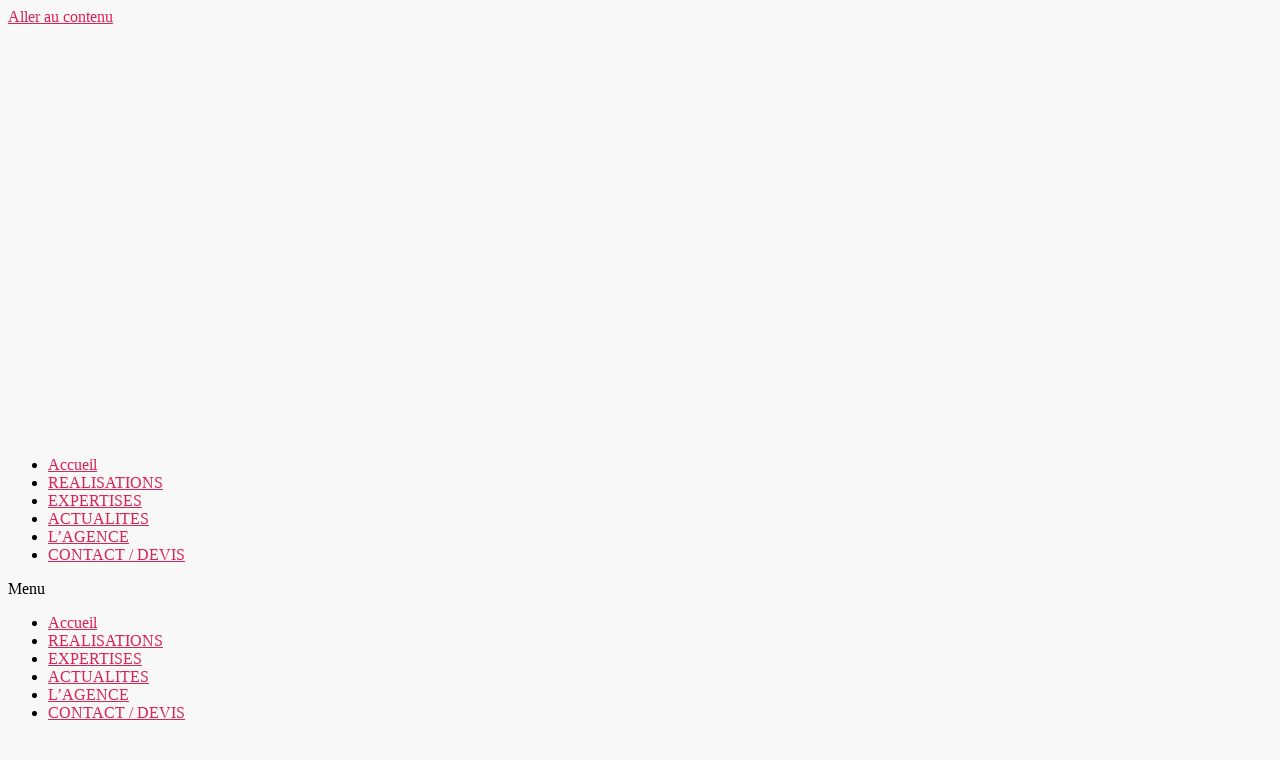

--- FILE ---
content_type: text/html; charset=UTF-8
request_url: https://vue-densemble.fr/entreprise-debarras-grenoble
body_size: 24757
content:
<!DOCTYPE html>
<html lang="fr-FR">
<head>
	<meta charset="UTF-8">
	<meta name="viewport" content="width=device-width, initial-scale=1.0, viewport-fit=cover" />		<title>Entreprise de débarras sur Grenoble et Isère</title>
<link rel="preload" as="font" href="https://vue-densemble.fr/wp-content/plugins/elementor/assets/lib/font-awesome/webfonts/fa-brands-400.woff2" crossorigin>
<link rel="preload" as="font" href="https://vue-densemble.fr/wp-content/themes/twentytwenty/assets/fonts/inter/Inter-upright-var.woff2" crossorigin>
<link rel="preload" as="font" href="https://vue-densemble.fr/wp-content/plugins/elementor/assets/lib/eicons/fonts/eicons.woff?5.16.0" crossorigin>
<link rel="preload" as="font" href="https://vue-densemble.fr/wp-content/plugins/elementor/assets/lib/font-awesome/webfonts/fa-solid-900.woff2" crossorigin>
<meta name="dc.title" content="Entreprise de débarras sur Grenoble et Isère">
<meta name="dc.description" content="Nos prestations de débarras à Grenoble répondent à des besoins divers. Trouvez ici celle de nos offres qui correspond le mieux à vos besoins en la matière.">
<meta name="dc.relation" content="https://vue-densemble.fr/entreprise-debarras-grenoble">
<meta name="dc.source" content="https://vue-densemble.fr">
<meta name="dc.language" content="fr_FR">
<meta name="description" content="Nos prestations de débarras à Grenoble répondent à des besoins divers. Trouvez ici celle de nos offres qui correspond le mieux à vos besoins en la matière.">
<meta name="robots" content="index, follow, max-snippet:-1, max-image-preview:large, max-video-preview:-1">
<link rel="canonical" href="https://vue-densemble.fr/entreprise-debarras-grenoble">
<meta property="og:url" content="https://vue-densemble.fr/entreprise-debarras-grenoble">
<meta property="og:site_name" content="Vue d’ensemble : Rénovation Grenoble ">
<meta property="og:locale" content="fr_FR">
<meta property="og:type" content="article">
<meta property="og:title" content="Entreprise de débarras sur Grenoble et Isère">
<meta property="og:description" content="Nos prestations de débarras à Grenoble répondent à des besoins divers. Trouvez ici celle de nos offres qui correspond le mieux à vos besoins en la matière.">
<meta property="og:image" content="https://vue-densemble.fr/wp-content/uploads/2020/12/interior-1961070_1920.jpg">
<meta property="og:image:secure_url" content="https://vue-densemble.fr/wp-content/uploads/2020/12/interior-1961070_1920.jpg">
<meta name="twitter:card" content="summary">
<meta name="twitter:title" content="Entreprise de débarras sur Grenoble et Isère">
<meta name="twitter:description" content="Nos prestations de débarras à Grenoble répondent à des besoins divers. Trouvez ici celle de nos offres qui correspond le mieux à vos besoins en la matière.">
<meta name="twitter:image" content="https://vue-densemble.fr/wp-content/uploads/2020/12/interior-1961070_1920.jpg">
<link rel='dns-prefetch' href='//fonts.googleapis.com' />

<link rel="alternate" type="application/rss+xml" title="Vue d’ensemble : Rénovation Grenoble  &raquo; Flux" href="https://vue-densemble.fr/feed" />
<link rel="alternate" type="application/rss+xml" title="Vue d’ensemble : Rénovation Grenoble  &raquo; Flux des commentaires" href="https://vue-densemble.fr/comments/feed" />
<!-- Optimized with WP Meteor v3.4.1 - https://wordpress.org/plugins/wp-meteor/ --><script data-wpmeteor-nooptimize="true" >var _wpmeteor={"gdpr":true,"rdelay":2000,"preload":true,"elementor-animations":true,"elementor-pp":true,"v":"3.4.1","rest_url":"https:\/\/vue-densemble.fr\/wp-json\/"};(()=>{try{new MutationObserver(function(){}),new Promise(function(){}),Object.assign({},{}),document.fonts.ready.then(function(){})}catch{s="wpmeteordisable=1",i=document.location.href,i.match(/[?&]wpmeteordisable/)||(o="",i.indexOf("?")==-1?i.indexOf("#")==-1?o=i+"?"+s:o=i.replace("#","?"+s+"#"):i.indexOf("#")==-1?o=i+"&"+s:o=i.replace("#","&"+s+"#"),document.location.href=o)}var s,i,o;})();

</script><script data-wpmeteor-nooptimize="true" >(()=>{var We=()=>Math.round(performance.now())/1e3;var g="addEventListener",de="removeEventListener",u="getAttribute",y="setAttribute",j="removeAttribute",G="hasAttribute",Gt="querySelector",V=Gt+"All",U="appendChild",Q="removeChild",pe="createElement",A="tagName",ze="getOwnPropertyDescriptor",L="prototype",H="__lookupGetter__",ue="__lookupSetter__",m="DOMContentLoaded",E="load",fe="error";var l=window,c=document,_e=c.documentElement,Ye=()=>{},q=console.error;var $e=!0,K=class{constructor(){this.known=[]}init(){let t,n,s=(r,i)=>{if($e&&r&&r.fn&&!r.__wpmeteor){let a=function(o){return c[g](m,d=>{o.call(c,r,d,"jQueryMock")}),this};this.known.push([r,r.fn.ready,r.fn.init.prototype.ready]),r.fn.ready=a,r.fn.init.prototype.ready=a,r.__wpmeteor=!0}return r};window.jQuery||window.$,Object.defineProperty(window,"jQuery",{get(){return t},set(r){t=s(r,"jQuery")}}),Object.defineProperty(window,"$",{get(){return n},set(r){n=s(r,"$")}})}unmock(){this.known.forEach(([t,n,s])=>{t.fn.ready=n,t.fn.init.prototype.ready=s}),$e=!1}};var Ee="fpo:first-interaction",me="fpo:replay-captured-events";var je="fpo:element-loaded",be="fpo:images-loaded",k="fpo:the-end";var J="click",F=window,Qe=F.addEventListener.bind(F),Ke=F.removeEventListener.bind(F),Ae="removeAttribute",ge="getAttribute",Ut="setAttribute",Te=["touchstart","touchmove","touchend","touchcancel","keydown","wheel"],Je=["mouseover","mouseout",J],Bt=["touchstart","touchend","touchcancel","mouseover","mouseout",J],N="data-wpmeteor-";var Se="dispatchEvent",Xe=e=>{let t=new MouseEvent(J,{view:e.view,bubbles:!0,cancelable:!0});return Object.defineProperty(t,"target",{writable:!1,value:e.target}),t},Ge=class{static capture(){let t=!1,n=[],s=r=>{if(r.target&&Se in r.target){if(!r.isTrusted)return;if(r.cancelable&&!Te.includes(r.type))try{r.preventDefault()}catch{}r.stopImmediatePropagation(),r.type===J?n.push(Xe(r)):Bt.includes(r.type)&&n.push(r),r.target[Ut](N+r.type,!0),t||(t=!0,F[Se](new CustomEvent(Ee)))}};F.addEventListener(me,()=>{Je.forEach(a=>Ke(a,s,{passive:!1,capture:!0})),Te.forEach(a=>Ke(a,s,{passive:!0,capture:!0}));let r;for(;r=n.shift();){var i=r.target;i[ge](N+"touchstart")&&i[ge](N+"touchend")&&!i[ge](N+J)?(i[ge](N+"touchmove")||n.push(Xe(r)),i[Ae](N+"touchstart"),i[Ae](N+"touchend")):i[Ae](N+r.type),i[Se](r)}}),Je.forEach(r=>Qe(r,s,{passive:!1,capture:!0})),Te.forEach(r=>Qe(r,s,{passive:!0,capture:!0}))}};var Ze=Ge;var X=class{constructor(){this.l=[]}emit(t,n=null){this.l[t]&&this.l[t].forEach(s=>s(n))}on(t,n){this.l[t]||=[],this.l[t].push(n)}off(t,n){this.l[t]=(this.l[t]||[]).filter(s=>s!==n)}};var w=new X;var he=c[pe]("span");he[y]("id","elementor-device-mode");he[y]("class","elementor-screen-only");var Ct=!1,et=()=>(Ct||c.body[U](he),getComputedStyle(he,":after").content.replace(/"/g,""));var tt=e=>e[u]("class")||"",rt=(e,t)=>e[y]("class",t),nt=()=>{l[g](E,function(){let e=et(),t=Math.max(_e.clientWidth||0,l.innerWidth||0),n=Math.max(_e.clientHeight||0,l.innerHeight||0),s=["_animation_"+e,"animation_"+e,"_animation","_animation","animation"];Array.from(c[V](".elementor-invisible")).forEach(r=>{let i=r.getBoundingClientRect();if(i.top+l.scrollY<=n&&i.left+l.scrollX<t)try{let o=JSON.parse(r[u]("data-settings"));if(o.trigger_source)return;let d=o._animation_delay||o.animation_delay||0,p,f;for(var a=0;a<s.length;a++)if(o[s[a]]){f=s[a],p=o[f];break}if(p){let I=tt(r),$=p==="none"?I:I+" animated "+p,Tt=setTimeout(()=>{rt(r,$.replace(/\belementor-invisible\b/,"")),s.forEach(St=>delete o[St]),r[y]("data-settings",JSON.stringify(o))},d);w.on("fi",()=>{clearTimeout(Tt),rt(r,tt(r).replace(new RegExp("\b"+p+"\b"),""))})}}catch(o){console.error(o)}})})};var st="data-in-mega_smartmenus",ot=()=>{let e=c[pe]("div");e.innerHTML='<span class="sub-arrow --wp-meteor"><i class="fa" aria-hidden="true"></i></span>';let t=e.firstChild,n=s=>{let r=[];for(;s=s.previousElementSibling;)r.push(s);return r};c[g](m,function(){Array.from(c[V](".pp-advanced-menu ul")).forEach(s=>{if(s[u](st))return;(s[u]("class")||"").match(/\bmega-menu\b/)&&s[V]("ul").forEach(a=>{a[y](st,!0)});let r=n(s),i=r.filter(a=>a).filter(a=>a[A]==="A").pop();if(i||(i=r.map(a=>Array.from(a[V]("a"))).filter(a=>a).flat().pop()),i){let a=t.cloneNode(!0);i[U](a),new MutationObserver(d=>{d.forEach(({addedNodes:p})=>{p.forEach(f=>{if(f.nodeType===1&&f[A]==="SPAN")try{i[Q](a)}catch{}})})}).observe(i,{childList:!0})}})})};var _="readystatechange",S="message";var Y="SCRIPT",h="data-wpmeteor-",b=Object.defineProperty,xe=Object.defineProperties,O="javascript/blocked",Ce=/^\s*(application|text)\/javascript|module\s*$/i,gt="requestAnimationFrame",ht="requestIdleCallback",ie="setTimeout",x=l.constructor.name+"::",ce=c.constructor.name+"::",vt=function(e,t){t=t||l;for(var n=0;n<this.length;n++)e.call(t,this[n],n,this)};"NodeList"in l&&!NodeList[L].forEach&&(NodeList[L].forEach=vt);"HTMLCollection"in l&&!HTMLCollection[L].forEach&&(HTMLCollection[L].forEach=vt);_wpmeteor["elementor-animations"]&&nt(),_wpmeteor["elementor-pp"]&&ot();var Z=[],ve=[],ee=[],ne=!1,M=[],v={},Pe=!1,Nt=0,P=c.visibilityState==="visible"?l[gt]:l[ie],yt=l[ht]||P;c[g]("visibilitychange",()=>{P=c.visibilityState==="visible"?l[gt]:l[ie],yt=l[ht]||P});var B=l[ie],Le,W=["src","type"],z=Object,te="definePropert";z[te+"y"]=(e,t,n)=>e===l&&["jQuery","onload"].indexOf(t)>=0||(e===c||e===c.body)&&["readyState","write","writeln","on"+_].indexOf(t)>=0?(["on"+_,"on"+E].indexOf(t)&&n.set&&(v["on"+_]=v["on"+_]||[],v["on"+_].push(n.set)),e):e instanceof HTMLScriptElement&&W.indexOf(t)>=0?(e[t+"Getters"]||(e[t+"Getters"]=[],e[t+"Setters"]=[],b(e,t,{set(s){e[t+"Setters"].forEach(r=>r.call(e,s))},get(){return e[t+"Getters"].slice(-1)[0]()}})),n.get&&e[t+"Getters"].push(n.get),n.set&&e[t+"Setters"].push(n.set),e):b(e,t,n);z[te+"ies"]=(e,t)=>{for(let n in t)z[te+"y"](e,n,t[n]);for(let n of Object.getOwnPropertySymbols(t))z[te+"y"](e,n,t[n]);return e};var Me=EventTarget[L][g],Lt=EventTarget[L][de],ae=Me.bind(c),Ot=Lt.bind(c),C=Me.bind(l),Dt=Lt.bind(l),wt=Document[L].createElement,le=wt.bind(c),we=c.__proto__[H]("readyState").bind(c),it="loading";b(c,"readyState",{get(){return it},set(e){return it=e}});var ct=e=>M.filter(([t,,n],s)=>{if(!(e.indexOf(t.type)<0)){n||(n=t.target);try{let r=n.constructor.name+"::"+t.type;for(let i=0;i<v[r].length;i++)if(v[r][i]){let a=r+"::"+s+"::"+i;if(!Ne[a])return!0}}catch{}}}).length,se,Ne={},oe=e=>{M.forEach(([t,n,s],r)=>{if(!(e.indexOf(t.type)<0)){s||(s=t.target);try{let i=s.constructor.name+"::"+t.type;if((v[i]||[]).length)for(let a=0;a<v[i].length;a++){let o=v[i][a];if(o){let d=i+"::"+r+"::"+a;if(!Ne[d]){Ne[d]=!0,c.readyState=n,se=i;try{Nt++,!o[L]||o[L].constructor===o?o.bind(s)(t):o(t)}catch(p){q(p,o)}se=null}}}}catch(i){q(i)}}})};ae(m,e=>{M.push([new e.constructor(m,e),we(),c])});ae(_,e=>{M.push([new e.constructor(_,e),we(),c])});C(m,e=>{M.push([new e.constructor(m,e),we(),l])});C(E,e=>{Pe=!0,M.push([new e.constructor(E,e),we(),l]),R||oe([m,_,S,E])});var _t=e=>{M.push([e,c.readyState,l])},Rt=l[H]("onmessage"),kt=l[ue]("onmessage"),xt=()=>{Dt(S,_t),(v[x+"message"]||[]).forEach(e=>{C(S,e)}),b(l,"onmessage",{get:Rt,set:kt})};C(S,_t);var bt=new K;bt.init();var Ie=()=>{!R&&!ne&&(R=!0,c.readyState="loading",P(He),P(T)),Pe||C(E,()=>{Ie()})};C(Ee,()=>{Ie()});w.on(be,()=>{Ie()});_wpmeteor.rdelay>=0&&Ze.capture();var Oe=1,at=()=>{--Oe||B(w.emit.bind(w,k))};var R=!1,T=()=>{let e=Z.shift();if(e)e[u](h+"src")?e[G]("async")?(Oe++,Ue(e,at),B(T)):Ue(e,B.bind(null,T)):(e.origtype==O&&Ue(e),B(T));else if(ve.length){for(;ve.length;)Z.push(ve.shift());B(T)}else if(ct([m,_,S]))oe([m,_,S]),B(T);else if(Pe)if(ct([E,S]))oe([E,S]),B(T);else if(Oe>1)yt(T);else if(ee.length){for(;ee.length;)Z.push(ee.shift());B(T)}else{if(l.RocketLazyLoadScripts)try{RocketLazyLoadScripts.run()}catch(t){q(t)}c.readyState="complete",xt(),bt.unmock(),R=!1,ne=!0,l[ie](at)}else R=!1},Pt=e=>{let t=le(Y),n=e.attributes;for(var s=n.length-1;s>=0;s--)n[s].name.startsWith(h)||t[y](n[s].name,n[s].value);let r=e[u](h+"type");r?t.type=r:t.type="text/javascript",(e.textContent||"").match(/^\s*class RocketLazyLoadScripts/)?t.textContent=e.textContent.replace(/^\s*class\s*RocketLazyLoadScripts/,"window.RocketLazyLoadScripts=class").replace("RocketLazyLoadScripts.run();",""):t.textContent=e.textContent;for(let i of["onload","onerror","onreadystatechange"])e[i]&&(t[i]=e[i]);return t},Ue=(e,t)=>{let n=e[u](h+"src");if(n){let s=Me.bind(e);t&&(s(E,t),s(fe,t)),e.origtype=e[u](h+"type")||"text/javascript",e.origsrc=n,(e[G]("nomodule")||e.type&&!Ce.test(e.type))&&t&&t()}else e.origtype===O?(e.origtype=e[u](h+"type")||"text/javascript",e[j]("integrity"),e.textContent=e.textContent+`
`):t&&t()},Ve=(e,t)=>{let n=(v[e]||[]).indexOf(t);if(n>=0)return v[e][n]=void 0,!0},lt=(e,t,...n)=>{if("HTMLDocument::"+m==se&&e===m&&!t.toString().match(/jQueryMock/)){w.on(k,c[g].bind(c,e,t,...n));return}if(t&&(e===m||e===_)){let s=ce+e;v[s]=v[s]||[],v[s].push(t),ne&&oe([e]);return}return ae(e,t,...n)},dt=(e,t,...n)=>{if(e===m){let s=ce+e;Ve(s,t)}return Ot(e,t,...n)};xe(c,{[g]:{get(){return lt},set(){return lt}},[de]:{get(){return dt},set(){return dt}}});var re=c.createDocumentFragment(),He=()=>{re.hasChildNodes()&&(c.head[U](re),re=c.createDocumentFragment())},pt={},ye=e=>{if(e)try{e.match(/^\/\/\w+/)&&(e=c.location.protocol+e);let t=new URL(e),n=t.origin;if(n&&!pt[n]&&c.location.host!==t.host){let s=le("link");s.rel="preconnect",s.href=n,re[U](s),pt[n]=!0,R&&P(He)}}catch{}},De={},Mt=(e,t,n,s)=>{let r=le("link");r.rel=t?"modulepre"+E:"pre"+E,r.as="script",n&&r[y]("crossorigin",n),s&&r[y]("integrity",s),r.href=e,re[U](r),De[e]=!0,R&&P(He)},Re=function(...e){let t=le(...e);if(!e||e[0].toUpperCase()!==Y||!R)return t;let n=t[y].bind(t),s=t[u].bind(t),r=t[G].bind(t),i=t[H]("attributes").bind(t),a=[];return t.getEventListeners=()=>a,W.forEach(o=>{let d=t[H](o).bind(t),p=t[ue](o).bind(t);z[te+"y"](t,o,{set(f){return o==="type"&&f&&!Ce.test(f)?t[y](o,f):((o==="src"&&f||o==="type"&&f&&t.origsrc)&&n("type",O),f?t[y](h+o,f):t[j](h+o))},get(){let f=t[u](h+o);if(o==="src")try{return new URL(f,c.location.href).href}catch{}return f}}),b(t,"orig"+o,{set(f){return p(f)},get(){return d()}})}),t[g]=function(o,d){a.push([o,d])},t[y]=function(o,d){if(W.includes(o))return o==="type"&&d&&!Ce.test(d)?n(o,d):((o==="src"&&d||o==="type"&&d&&t.origsrc)&&n("type",O),d?n(h+o,d):t[j](h+o));n(o,d)},t[u]=function(o){let d=W.indexOf(o)>=0?s(h+o):s(o);if(o==="src")try{return new URL(d,c.location.href).href}catch{}return d},t[G]=function(o){return W.indexOf(o)>=0?r(h+o):r(o)},b(t,"attributes",{get(){return[...i()].filter(d=>d.name!=="type").map(d=>({name:d.name.match(new RegExp(h))?d.name.replace(h,""):d.name,value:d.value}))}}),t};Object.defineProperty(Document[L],"createElement",{set(e){e!==Re&&(Le=e)},get(){return Le||Re}});var Be=new Set,qe=new MutationObserver(e=>{e.forEach(({removedNodes:t,addedNodes:n,target:s})=>{t.forEach(r=>{r.nodeType===1&&Y===r[A]&&"origtype"in r&&Be.delete(r)}),n.forEach(r=>{if(r.nodeType===1)if(Y===r[A]){if("origtype"in r){if(r.origtype!==O)return}else if(r[u]("type")!==O)return;"origtype"in r||W.forEach(a=>{let o=r[H](a).bind(r),d=r[ue](a).bind(r);b(r,"orig"+a,{set(p){return d(p)},get(){return o()}})});let i=r[u](h+"src");Be.has(r)&&q("Inserted twice",r),r.parentNode?(Be.add(r),(i||"").match(/\/gtm.js\?/)?(ee.push(r),ye(i)):r[G]("async")?(ee.unshift(r),ye(i)):r[G]("defer")?(ve.push(r),ye(i)):(i&&!r[G]("nomodule")&&!De[i]&&(Ye(We(),"pre preload",Z.length),Mt(i,r[u](h+"type")=="module",r[G]("crossorigin")&&r[u]("crossorigin"),r[u]("integrity"))),Z.push(r))):(r[g](E,a=>a.target.parentNode[Q](a.target)),r[g](fe,a=>a.target.parentNode[Q](a.target)),s[U](r))}else r[A]==="LINK"&&r[u]("as")==="script"&&(De[r[u]("href")]=!0)})})}),At={childList:!0,subtree:!0};qe.observe(c.documentElement,At);var It=HTMLElement[L].attachShadow;HTMLElement[L].attachShadow=function(e){let t=It.call(this,e);return e.mode==="open"&&qe.observe(t,At),t};var ut=z[ze](HTMLIFrameElement[L],"src");b(HTMLIFrameElement[L],"src",{get(){return this.dataset.fpoSrc?this.dataset.fpoSrc:ut.get.call(this)},set(e){delete this.dataset.fpoSrc,ut.set.call(this,e)}});w.on(k,()=>{(!Le||Le===Re)&&(Document[L].createElement=wt,qe.disconnect()),dispatchEvent(new CustomEvent(me)),dispatchEvent(new CustomEvent(k))});var ke=e=>{let t,n;!c.currentScript||!c.currentScript.parentNode?(t=c.body,n=t.lastChild):(n=c.currentScript,t=n.parentNode);try{let s=le("div");s.innerHTML=e,Array.from(s.childNodes).forEach(r=>{r.nodeName===Y?t.insertBefore(Pt(r),n):t.insertBefore(r,n)})}catch(s){q(s)}},ft=e=>ke(e+`
`);xe(c,{write:{get(){return ke},set(e){return ke=e}},writeln:{get(){return ft},set(e){return ft=e}}});var Et=(e,t,...n)=>{if(x+m==se&&e===m&&!t.toString().match(/jQueryMock/)){w.on(k,l[g].bind(l,e,t,...n));return}if(x+E==se&&e===E){w.on(k,l[g].bind(l,e,t,...n));return}if(t&&(e===E||e===m||e===S&&!ne)){let s=e===m?ce+e:x+e;v[s]=v[s]||[],v[s].push(t),ne&&oe([e]);return}return C(e,t,...n)},mt=(e,t,...n)=>{if(e===E){let s=e===m?ce+e:x+e;Ve(s,t)}return Dt(e,t,...n)};xe(l,{[g]:{get(){return Et},set(){return Et}},[de]:{get(){return mt},set(){return mt}}});var Fe=e=>{let t;return{get(){return t},set(n){return t&&Ve(e,n),v[e]=v[e]||[],v[e].push(n),t=n}}};C(je,e=>{let{target:t,event:n}=e.detail,s=t===l?c.body:t,r=s[u](h+"on"+n.type);s[j](h+"on"+n.type);try{let i=new Function("event",r);t===l?l[g](E,i.bind(t,n)):i.call(t,n)}catch(i){console.err(i)}});{let e=Fe(x+E);b(l,"onload",e),ae(m,()=>{b(c.body,"onload",e)})}b(c,"onreadystatechange",Fe(ce+_));b(l,"onmessage",Fe(x+S));(()=>{let e=l.innerHeight,t=l.innerWidth,n=r=>{let a={"4g":1250,"3g":2500,"2g":2500}[(navigator.connection||{}).effectiveType]||0,o=r.getBoundingClientRect(),d={top:-1*e-a,left:-1*t-a,bottom:e+a,right:t+a};return!(o.left>=d.right||o.right<=d.left||o.top>=d.bottom||o.bottom<=d.top)},s=(r=!0)=>{let i=1,a=-1,o={},d=()=>{a++,--i||l[ie](w.emit.bind(w,be),_wpmeteor.rdelay)};Array.from(c.getElementsByTagName("*")).forEach(p=>{let f,I,$;if(p[A]==="IMG"){let D=p.currentSrc||p.src;D&&!o[D]&&!D.match(/^data:/i)&&((p.loading||"").toLowerCase()!=="lazy"||n(p))&&(f=D)}else if(p[A]===Y)ye(p[u](h+"src"));else if(p[A]==="LINK"&&p[u]("as")==="script"&&["pre"+E,"modulepre"+E].indexOf(p[u]("rel"))>=0)De[p[u]("href")]=!0;else if((I=l.getComputedStyle(p))&&($=(I.backgroundImage||"").match(/^url\s*\((.*?)\)/i))&&($||[]).length){let D=$[0].slice(4,-1).replace(/"/g,"");!o[D]&&!D.match(/^data:/i)&&(f=D)}if(f){o[f]=!0;let D=new Image;r&&(i++,D[g](E,d),D[g](fe,d)),D.src=f}}),c.fonts.ready.then(()=>{d()})};_wpmeteor.rdelay===0?ae(m,s):C(E,s)})();})();
//1.0.20

</script><script type="application/ld+json">{"@context":"https:\/\/schema.org","name":"Breadcrumb","@type":"BreadcrumbList","itemListElement":[{"@type":"ListItem","position":1,"item":{"@type":"WebPage","id":"https:\/\/vue-densemble.fr\/entreprise-debarras-grenoble#webpage","url":"https:\/\/vue-densemble.fr\/entreprise-debarras-grenoble","name":"Entreprise d\u00e9barras grenoble"}}]}</script>
<style id='wp-emoji-styles-inline-css'>

	img.wp-smiley, img.emoji {
		display: inline !important;
		border: none !important;
		box-shadow: none !important;
		height: 1em !important;
		width: 1em !important;
		margin: 0 0.07em !important;
		vertical-align: -0.1em !important;
		background: none !important;
		padding: 0 !important;
	}
</style>
<style id='wpseopress-local-business-style-inline-css'>
span.wp-block-wpseopress-local-business-field{margin-right:8px}

</style>
<style id='classic-theme-styles-inline-css'>
/*! This file is auto-generated */
.wp-block-button__link{color:#fff;background-color:#32373c;border-radius:9999px;box-shadow:none;text-decoration:none;padding:calc(.667em + 2px) calc(1.333em + 2px);font-size:1.125em}.wp-block-file__button{background:#32373c;color:#fff;text-decoration:none}
</style>
<style id='global-styles-inline-css'>
body{--wp--preset--color--black: #000000;--wp--preset--color--cyan-bluish-gray: #abb8c3;--wp--preset--color--white: #ffffff;--wp--preset--color--pale-pink: #f78da7;--wp--preset--color--vivid-red: #cf2e2e;--wp--preset--color--luminous-vivid-orange: #ff6900;--wp--preset--color--luminous-vivid-amber: #fcb900;--wp--preset--color--light-green-cyan: #7bdcb5;--wp--preset--color--vivid-green-cyan: #00d084;--wp--preset--color--pale-cyan-blue: #8ed1fc;--wp--preset--color--vivid-cyan-blue: #0693e3;--wp--preset--color--vivid-purple: #9b51e0;--wp--preset--color--accent: #da2455;--wp--preset--color--primary: #000000;--wp--preset--color--secondary: #6b6b6b;--wp--preset--color--subtle-background: #d6d6d6;--wp--preset--color--background: #f8f8f8;--wp--preset--gradient--vivid-cyan-blue-to-vivid-purple: linear-gradient(135deg,rgba(6,147,227,1) 0%,rgb(155,81,224) 100%);--wp--preset--gradient--light-green-cyan-to-vivid-green-cyan: linear-gradient(135deg,rgb(122,220,180) 0%,rgb(0,208,130) 100%);--wp--preset--gradient--luminous-vivid-amber-to-luminous-vivid-orange: linear-gradient(135deg,rgba(252,185,0,1) 0%,rgba(255,105,0,1) 100%);--wp--preset--gradient--luminous-vivid-orange-to-vivid-red: linear-gradient(135deg,rgba(255,105,0,1) 0%,rgb(207,46,46) 100%);--wp--preset--gradient--very-light-gray-to-cyan-bluish-gray: linear-gradient(135deg,rgb(238,238,238) 0%,rgb(169,184,195) 100%);--wp--preset--gradient--cool-to-warm-spectrum: linear-gradient(135deg,rgb(74,234,220) 0%,rgb(151,120,209) 20%,rgb(207,42,186) 40%,rgb(238,44,130) 60%,rgb(251,105,98) 80%,rgb(254,248,76) 100%);--wp--preset--gradient--blush-light-purple: linear-gradient(135deg,rgb(255,206,236) 0%,rgb(152,150,240) 100%);--wp--preset--gradient--blush-bordeaux: linear-gradient(135deg,rgb(254,205,165) 0%,rgb(254,45,45) 50%,rgb(107,0,62) 100%);--wp--preset--gradient--luminous-dusk: linear-gradient(135deg,rgb(255,203,112) 0%,rgb(199,81,192) 50%,rgb(65,88,208) 100%);--wp--preset--gradient--pale-ocean: linear-gradient(135deg,rgb(255,245,203) 0%,rgb(182,227,212) 50%,rgb(51,167,181) 100%);--wp--preset--gradient--electric-grass: linear-gradient(135deg,rgb(202,248,128) 0%,rgb(113,206,126) 100%);--wp--preset--gradient--midnight: linear-gradient(135deg,rgb(2,3,129) 0%,rgb(40,116,252) 100%);--wp--preset--font-size--small: 18px;--wp--preset--font-size--medium: 20px;--wp--preset--font-size--large: 26.25px;--wp--preset--font-size--x-large: 42px;--wp--preset--font-size--normal: 21px;--wp--preset--font-size--larger: 32px;--wp--preset--spacing--20: 0.44rem;--wp--preset--spacing--30: 0.67rem;--wp--preset--spacing--40: 1rem;--wp--preset--spacing--50: 1.5rem;--wp--preset--spacing--60: 2.25rem;--wp--preset--spacing--70: 3.38rem;--wp--preset--spacing--80: 5.06rem;--wp--preset--shadow--natural: 6px 6px 9px rgba(0, 0, 0, 0.2);--wp--preset--shadow--deep: 12px 12px 50px rgba(0, 0, 0, 0.4);--wp--preset--shadow--sharp: 6px 6px 0px rgba(0, 0, 0, 0.2);--wp--preset--shadow--outlined: 6px 6px 0px -3px rgba(255, 255, 255, 1), 6px 6px rgba(0, 0, 0, 1);--wp--preset--shadow--crisp: 6px 6px 0px rgba(0, 0, 0, 1);}:where(.is-layout-flex){gap: 0.5em;}:where(.is-layout-grid){gap: 0.5em;}body .is-layout-flex{display: flex;}body .is-layout-flex{flex-wrap: wrap;align-items: center;}body .is-layout-flex > *{margin: 0;}body .is-layout-grid{display: grid;}body .is-layout-grid > *{margin: 0;}:where(.wp-block-columns.is-layout-flex){gap: 2em;}:where(.wp-block-columns.is-layout-grid){gap: 2em;}:where(.wp-block-post-template.is-layout-flex){gap: 1.25em;}:where(.wp-block-post-template.is-layout-grid){gap: 1.25em;}.has-black-color{color: var(--wp--preset--color--black) !important;}.has-cyan-bluish-gray-color{color: var(--wp--preset--color--cyan-bluish-gray) !important;}.has-white-color{color: var(--wp--preset--color--white) !important;}.has-pale-pink-color{color: var(--wp--preset--color--pale-pink) !important;}.has-vivid-red-color{color: var(--wp--preset--color--vivid-red) !important;}.has-luminous-vivid-orange-color{color: var(--wp--preset--color--luminous-vivid-orange) !important;}.has-luminous-vivid-amber-color{color: var(--wp--preset--color--luminous-vivid-amber) !important;}.has-light-green-cyan-color{color: var(--wp--preset--color--light-green-cyan) !important;}.has-vivid-green-cyan-color{color: var(--wp--preset--color--vivid-green-cyan) !important;}.has-pale-cyan-blue-color{color: var(--wp--preset--color--pale-cyan-blue) !important;}.has-vivid-cyan-blue-color{color: var(--wp--preset--color--vivid-cyan-blue) !important;}.has-vivid-purple-color{color: var(--wp--preset--color--vivid-purple) !important;}.has-black-background-color{background-color: var(--wp--preset--color--black) !important;}.has-cyan-bluish-gray-background-color{background-color: var(--wp--preset--color--cyan-bluish-gray) !important;}.has-white-background-color{background-color: var(--wp--preset--color--white) !important;}.has-pale-pink-background-color{background-color: var(--wp--preset--color--pale-pink) !important;}.has-vivid-red-background-color{background-color: var(--wp--preset--color--vivid-red) !important;}.has-luminous-vivid-orange-background-color{background-color: var(--wp--preset--color--luminous-vivid-orange) !important;}.has-luminous-vivid-amber-background-color{background-color: var(--wp--preset--color--luminous-vivid-amber) !important;}.has-light-green-cyan-background-color{background-color: var(--wp--preset--color--light-green-cyan) !important;}.has-vivid-green-cyan-background-color{background-color: var(--wp--preset--color--vivid-green-cyan) !important;}.has-pale-cyan-blue-background-color{background-color: var(--wp--preset--color--pale-cyan-blue) !important;}.has-vivid-cyan-blue-background-color{background-color: var(--wp--preset--color--vivid-cyan-blue) !important;}.has-vivid-purple-background-color{background-color: var(--wp--preset--color--vivid-purple) !important;}.has-black-border-color{border-color: var(--wp--preset--color--black) !important;}.has-cyan-bluish-gray-border-color{border-color: var(--wp--preset--color--cyan-bluish-gray) !important;}.has-white-border-color{border-color: var(--wp--preset--color--white) !important;}.has-pale-pink-border-color{border-color: var(--wp--preset--color--pale-pink) !important;}.has-vivid-red-border-color{border-color: var(--wp--preset--color--vivid-red) !important;}.has-luminous-vivid-orange-border-color{border-color: var(--wp--preset--color--luminous-vivid-orange) !important;}.has-luminous-vivid-amber-border-color{border-color: var(--wp--preset--color--luminous-vivid-amber) !important;}.has-light-green-cyan-border-color{border-color: var(--wp--preset--color--light-green-cyan) !important;}.has-vivid-green-cyan-border-color{border-color: var(--wp--preset--color--vivid-green-cyan) !important;}.has-pale-cyan-blue-border-color{border-color: var(--wp--preset--color--pale-cyan-blue) !important;}.has-vivid-cyan-blue-border-color{border-color: var(--wp--preset--color--vivid-cyan-blue) !important;}.has-vivid-purple-border-color{border-color: var(--wp--preset--color--vivid-purple) !important;}.has-vivid-cyan-blue-to-vivid-purple-gradient-background{background: var(--wp--preset--gradient--vivid-cyan-blue-to-vivid-purple) !important;}.has-light-green-cyan-to-vivid-green-cyan-gradient-background{background: var(--wp--preset--gradient--light-green-cyan-to-vivid-green-cyan) !important;}.has-luminous-vivid-amber-to-luminous-vivid-orange-gradient-background{background: var(--wp--preset--gradient--luminous-vivid-amber-to-luminous-vivid-orange) !important;}.has-luminous-vivid-orange-to-vivid-red-gradient-background{background: var(--wp--preset--gradient--luminous-vivid-orange-to-vivid-red) !important;}.has-very-light-gray-to-cyan-bluish-gray-gradient-background{background: var(--wp--preset--gradient--very-light-gray-to-cyan-bluish-gray) !important;}.has-cool-to-warm-spectrum-gradient-background{background: var(--wp--preset--gradient--cool-to-warm-spectrum) !important;}.has-blush-light-purple-gradient-background{background: var(--wp--preset--gradient--blush-light-purple) !important;}.has-blush-bordeaux-gradient-background{background: var(--wp--preset--gradient--blush-bordeaux) !important;}.has-luminous-dusk-gradient-background{background: var(--wp--preset--gradient--luminous-dusk) !important;}.has-pale-ocean-gradient-background{background: var(--wp--preset--gradient--pale-ocean) !important;}.has-electric-grass-gradient-background{background: var(--wp--preset--gradient--electric-grass) !important;}.has-midnight-gradient-background{background: var(--wp--preset--gradient--midnight) !important;}.has-small-font-size{font-size: var(--wp--preset--font-size--small) !important;}.has-medium-font-size{font-size: var(--wp--preset--font-size--medium) !important;}.has-large-font-size{font-size: var(--wp--preset--font-size--large) !important;}.has-x-large-font-size{font-size: var(--wp--preset--font-size--x-large) !important;}
.wp-block-navigation a:where(:not(.wp-element-button)){color: inherit;}
:where(.wp-block-post-template.is-layout-flex){gap: 1.25em;}:where(.wp-block-post-template.is-layout-grid){gap: 1.25em;}
:where(.wp-block-columns.is-layout-flex){gap: 2em;}:where(.wp-block-columns.is-layout-grid){gap: 2em;}
.wp-block-pullquote{font-size: 1.5em;line-height: 1.6;}
</style>
<link data-minify="1" rel='stylesheet' id='twentytwenty-style-css' href='https://vue-densemble.fr/wp-content/cache/min/1/wp-content/themes/twentytwenty/style.css?ver=1719982546' media='all' />
<style id='twentytwenty-style-inline-css'>
.color-accent,.color-accent-hover:hover,.color-accent-hover:focus,:root .has-accent-color,.has-drop-cap:not(:focus):first-letter,.wp-block-button.is-style-outline,a { color: #da2455; }blockquote,.border-color-accent,.border-color-accent-hover:hover,.border-color-accent-hover:focus { border-color: #da2455; }button,.button,.faux-button,.wp-block-button__link,.wp-block-file .wp-block-file__button,input[type="button"],input[type="reset"],input[type="submit"],.bg-accent,.bg-accent-hover:hover,.bg-accent-hover:focus,:root .has-accent-background-color,.comment-reply-link { background-color: #da2455; }.fill-children-accent,.fill-children-accent * { fill: #da2455; }:root .has-background-color,button,.button,.faux-button,.wp-block-button__link,.wp-block-file__button,input[type="button"],input[type="reset"],input[type="submit"],.wp-block-button,.comment-reply-link,.has-background.has-primary-background-color:not(.has-text-color),.has-background.has-primary-background-color *:not(.has-text-color),.has-background.has-accent-background-color:not(.has-text-color),.has-background.has-accent-background-color *:not(.has-text-color) { color: #f8f8f8; }:root .has-background-background-color { background-color: #f8f8f8; }body,.entry-title a,:root .has-primary-color { color: #000000; }:root .has-primary-background-color { background-color: #000000; }cite,figcaption,.wp-caption-text,.post-meta,.entry-content .wp-block-archives li,.entry-content .wp-block-categories li,.entry-content .wp-block-latest-posts li,.wp-block-latest-comments__comment-date,.wp-block-latest-posts__post-date,.wp-block-embed figcaption,.wp-block-image figcaption,.wp-block-pullquote cite,.comment-metadata,.comment-respond .comment-notes,.comment-respond .logged-in-as,.pagination .dots,.entry-content hr:not(.has-background),hr.styled-separator,:root .has-secondary-color { color: #6b6b6b; }:root .has-secondary-background-color { background-color: #6b6b6b; }pre,fieldset,input,textarea,table,table *,hr { border-color: #d6d6d6; }caption,code,code,kbd,samp,.wp-block-table.is-style-stripes tbody tr:nth-child(odd),:root .has-subtle-background-background-color { background-color: #d6d6d6; }.wp-block-table.is-style-stripes { border-bottom-color: #d6d6d6; }.wp-block-latest-posts.is-grid li { border-top-color: #d6d6d6; }:root .has-subtle-background-color { color: #d6d6d6; }body:not(.overlay-header) .primary-menu > li > a,body:not(.overlay-header) .primary-menu > li > .icon,.modal-menu a,.footer-menu a, .footer-widgets a,#site-footer .wp-block-button.is-style-outline,.wp-block-pullquote:before,.singular:not(.overlay-header) .entry-header a,.archive-header a,.header-footer-group .color-accent,.header-footer-group .color-accent-hover:hover { color: #cd2653; }.social-icons a,#site-footer button:not(.toggle),#site-footer .button,#site-footer .faux-button,#site-footer .wp-block-button__link,#site-footer .wp-block-file__button,#site-footer input[type="button"],#site-footer input[type="reset"],#site-footer input[type="submit"] { background-color: #cd2653; }.header-footer-group,body:not(.overlay-header) #site-header .toggle,.menu-modal .toggle { color: #000000; }body:not(.overlay-header) .primary-menu ul { background-color: #000000; }body:not(.overlay-header) .primary-menu > li > ul:after { border-bottom-color: #000000; }body:not(.overlay-header) .primary-menu ul ul:after { border-left-color: #000000; }.site-description,body:not(.overlay-header) .toggle-inner .toggle-text,.widget .post-date,.widget .rss-date,.widget_archive li,.widget_categories li,.widget cite,.widget_pages li,.widget_meta li,.widget_nav_menu li,.powered-by-wordpress,.to-the-top,.singular .entry-header .post-meta,.singular:not(.overlay-header) .entry-header .post-meta a { color: #6d6d6d; }.header-footer-group pre,.header-footer-group fieldset,.header-footer-group input,.header-footer-group textarea,.header-footer-group table,.header-footer-group table *,.footer-nav-widgets-wrapper,#site-footer,.menu-modal nav *,.footer-widgets-outer-wrapper,.footer-top { border-color: #dcd7ca; }.header-footer-group table caption,body:not(.overlay-header) .header-inner .toggle-wrapper::before { background-color: #dcd7ca; }
</style>
<link rel='stylesheet' id='twentytwenty-print-style-css' href='https://vue-densemble.fr/wp-content/themes/twentytwenty/print.css?ver=2.1' media='print' />
<link data-minify="1" rel='stylesheet' id='elementor-icons-css' href='https://vue-densemble.fr/wp-content/cache/min/1/wp-content/plugins/elementor/assets/lib/eicons/css/elementor-icons.min.css?ver=1719982546' media='all' />
<link rel='stylesheet' id='elementor-frontend-css' href='https://vue-densemble.fr/wp-content/plugins/elementor/assets/css/frontend.min.css?ver=3.22.3' media='all' />
<link data-minify="1" rel='stylesheet' id='swiper-css' href='https://vue-densemble.fr/wp-content/cache/min/1/wp-content/plugins/elementor/assets/lib/swiper/v8/css/swiper.min.css?ver=1719982546' media='all' />
<link rel='stylesheet' id='elementor-post-8-css' href='https://vue-densemble.fr/wp-content/uploads/elementor/css/post-8.css?ver=1719982363' media='all' />
<link rel='stylesheet' id='elementor-pro-css' href='https://vue-densemble.fr/wp-content/plugins/elementor-pro/assets/css/frontend.min.css?ver=3.22.1' media='all' />
<link data-minify="1" rel='stylesheet' id='font-awesome-5-all-css' href='https://vue-densemble.fr/wp-content/cache/min/1/wp-content/plugins/elementor/assets/lib/font-awesome/css/all.min.css?ver=1719982546' media='all' />
<link rel='stylesheet' id='font-awesome-4-shim-css' href='https://vue-densemble.fr/wp-content/plugins/elementor/assets/lib/font-awesome/css/v4-shims.min.css?ver=3.22.3' media='all' />
<link rel='stylesheet' id='elementor-global-css' href='https://vue-densemble.fr/wp-content/uploads/elementor/css/global.css?ver=1719982364' media='all' />
<link rel='stylesheet' id='elementor-post-767-css' href='https://vue-densemble.fr/wp-content/uploads/elementor/css/post-767.css?ver=1719982573' media='all' />
<link rel='stylesheet' id='elementor-post-41-css' href='https://vue-densemble.fr/wp-content/uploads/elementor/css/post-41.css?ver=1719982364' media='all' />
<link rel='stylesheet' id='elementor-post-47-css' href='https://vue-densemble.fr/wp-content/uploads/elementor/css/post-47.css?ver=1719982364' media='all' />
<style id='rocket-lazyload-inline-css'>
.rll-youtube-player{position:relative;padding-bottom:56.23%;height:0;overflow:hidden;max-width:100%;}.rll-youtube-player iframe{position:absolute;top:0;left:0;width:100%;height:100%;z-index:100;background:0 0}.rll-youtube-player img{bottom:0;display:block;left:0;margin:auto;max-width:100%;width:100%;position:absolute;right:0;top:0;border:none;height:auto;cursor:pointer;-webkit-transition:.4s all;-moz-transition:.4s all;transition:.4s all}.rll-youtube-player img:hover{-webkit-filter:brightness(75%)}.rll-youtube-player .play{height:72px;width:72px;left:50%;top:50%;margin-left:-36px;margin-top:-36px;position:absolute;background:url(https://vue-densemble.fr/wp-content/plugins/rocket-lazy-load/assets/img/youtube.png) no-repeat;cursor:pointer}.wp-has-aspect-ratio .rll-youtube-player{position:absolute;padding-bottom:0;width:100%;height:100%;top:0;bottom:0;left:0;right:0}
</style>
<script  type="javascript/blocked" data-wpmeteor-type="text/javascript"  data-wpmeteor-src="https://vue-densemble.fr/wp-content/themes/twentytwenty/assets/js/index.js?ver=2.1" id="twentytwenty-js-js" async></script>
<script  type="javascript/blocked" data-wpmeteor-type="text/javascript"  data-wpmeteor-src="https://vue-densemble.fr/wp-content/plugins/elementor/assets/lib/font-awesome/js/v4-shims.min.js?ver=3.22.3" id="font-awesome-4-shim-js"></script>
<script  type="javascript/blocked" data-wpmeteor-type="text/javascript"  data-wpmeteor-src="https://vue-densemble.fr/wp-includes/js/jquery/jquery.min.js?ver=3.7.1" id="jquery-core-js"></script>
<script  type="javascript/blocked" data-wpmeteor-type="text/javascript"  data-wpmeteor-src="https://vue-densemble.fr/wp-includes/js/jquery/jquery-migrate.min.js?ver=3.4.1" id="jquery-migrate-js"></script>
<link rel="https://api.w.org/" href="https://vue-densemble.fr/wp-json/" /><link rel="alternate" type="application/json" href="https://vue-densemble.fr/wp-json/wp/v2/pages/767" /><link rel="alternate" type="application/json+oembed" href="https://vue-densemble.fr/wp-json/oembed/1.0/embed?url=https%3A%2F%2Fvue-densemble.fr%2Fentreprise-debarras-grenoble" />
<link rel="alternate" type="text/xml+oembed" href="https://vue-densemble.fr/wp-json/oembed/1.0/embed?url=https%3A%2F%2Fvue-densemble.fr%2Fentreprise-debarras-grenoble&#038;format=xml" />
<!-- HFCM by 99 Robots - Snippet # 1: SCRIPT SEO -->
<!-- Balisage JSON-LD généré par l'outil d'aide au balisage de données structurées de Google -->
<script type="application/ld+json">
{
  "@context" : "http://schema.org",
  "@type" : "LocalBusiness",
  "name" : "Vue Densemble",
  "image" : "https://vue-densemble.fr/wp-content/uploads/2020/09/LOGO-VUE-DENSEMBLE-BLANC-1-1.png",
  "telephone" : "06 78 24 03 36",
  "email" : "p.massera@vue-densemble.fr",
  "address" : {
    "@type" : "PostalAddress",
    "streetAddress" : "24 rue Lamartine",
    "addressLocality" : "EYBENS",
    "postalCode" : "38320"
  }
}
</script>
<!-- /end HFCM by 99 Robots -->
	<script  data-wpmeteor-nooptimize="true">document.documentElement.className = document.documentElement.className.replace( 'no-js', 'js' );</script>
	<meta name="generator" content="Elementor 3.22.3; features: e_optimized_assets_loading, additional_custom_breakpoints; settings: css_print_method-external, google_font-enabled, font_display-auto">
<style>.recentcomments a{display:inline !important;padding:0 !important;margin:0 !important;}</style><style id="custom-background-css">
body.custom-background { background-color: #f8f8f8; }
</style>
	<div data-nosnippet class="seopress-user-consent seopress-user-message seopress-user-consent-hide">
        <p>En visitant notre site, vous acceptez notre politique de confidentialité concernant les cookies, le suivi, les statistiques, etc. <a href="https://vue-densemble.fr/politique-de-confidentialite">Lire la suite</a></p>
        <p>
            <button id="seopress-user-consent-accept" type="button">Accepter</button>
            <button type="button" id="seopress-user-consent-close">X</button>
        </p>
    </div><div class="seopress-user-consent-backdrop seopress-user-consent-hide"></div><style>.seopress-user-consent {left: 50%;position: fixed;z-index: 8000;padding: 20px;display: inline-flex;justify-content: center;border: 1px solid #CCC;max-width:100%;width:100%;bottom:0;transform: translate(-50%, 0);text-align:center;background:#F1F1F1;}@media (max-width: 782px) {.seopress-user-consent {display: block;}}.seopress-user-consent.seopress-user-message p:first-child {margin-right:20px}.seopress-user-consent p {margin: 0;font-size: 0.8em;align-self: center;}.seopress-user-consent button {vertical-align: middle;margin: 0;font-size: 14px;}.seopress-user-consent button:hover{}#seopress-user-consent-close{margin: 0;position: relative;font-weight: bold;border: 1px solid #ccc;background:none;color:inherit;}#seopress-user-consent-close:hover{cursor:pointer;background:#222;color:#fff;}.seopress-user-consent-hide{display:none;}.seopress-edit-choice{
        background: none;
        justify-content: start;
        z-index: 7500;
        border: none;
        width: inherit;
        transform: none;
        left: inherit;
        bottom: 0;
        top: inherit;
    }</style>
    <script  type="javascript/blocked" data-wpmeteor-type="text/javascript" >
    window.dataLayer = window.dataLayer || [];
    function gtag() { dataLayer.push(arguments); }
    gtag('consent', 'default', {
        'ad_user_data': 'denied',
        'ad_personalization': 'denied',
        'ad_storage': 'denied',
        'analytics_storage': 'denied',
        'wait_for_update': 500,
      }); 
gtag('js', new Date()); 
gtag('config', '');
</script><style>.breadcrumb {list-style:none;margin:0;padding-inline-start:0;}.breadcrumb li {margin:0;display:inline-block;position:relative;}.breadcrumb li::after{content:' > ';margin-left:5px;margin-right:5px;}.breadcrumb li:last-child::after{display:none}</style><link rel="icon" href="https://vue-densemble.fr/wp-content/uploads/2020/09/cropped-LOGO-VUE-DENSEMBLE-BLANC-1-1-1-32x32.png" sizes="32x32" />
<link rel="icon" href="https://vue-densemble.fr/wp-content/uploads/2020/09/cropped-LOGO-VUE-DENSEMBLE-BLANC-1-1-1-192x192.png" sizes="192x192" />
<link rel="apple-touch-icon" href="https://vue-densemble.fr/wp-content/uploads/2020/09/cropped-LOGO-VUE-DENSEMBLE-BLANC-1-1-1-180x180.png" />
<meta name="msapplication-TileImage" content="https://vue-densemble.fr/wp-content/uploads/2020/09/cropped-LOGO-VUE-DENSEMBLE-BLANC-1-1-1-270x270.png" />
		<style id="wp-custom-css">
			body .elementor-location-single p a,section .elementor-text-editor a{
	font-weight:bold;
    color:#334d41;
    border-bottom: 3px;
    box-shadow: inset 0 -3px 0 #806d5a;
    transition: box-shadow .3s ease-out,background-color .3s ease-out !important;
}

body .elementor-location-single p a:hover,section .elementor-text-editor a:hover{
	color: white;
    background-color: #806d5a;
}
		</style>
		<noscript><style id="rocket-lazyload-nojs-css">.rll-youtube-player, [data-lazy-src]{display:none !important;}</style></noscript></head>
<body data-rsssl=1 class="page-template page-template-elementor_header_footer page page-id-767 custom-background wp-custom-logo wp-embed-responsive singular enable-search-modal missing-post-thumbnail has-no-pagination not-showing-comments show-avatars elementor_header_footer footer-top-visible elementor-default elementor-template-full-width elementor-kit-8 elementor-page elementor-page-767">
<a class="skip-link screen-reader-text" href="#site-content">Aller au contenu</a>		<div data-elementor-type="header" data-elementor-id="41" class="elementor elementor-41 elementor-location-header" data-elementor-post-type="elementor_library">
					<section class="elementor-section elementor-top-section elementor-element elementor-element-65edc49b elementor-section-content-middle elementor-section-boxed elementor-section-height-default elementor-section-height-default" data-id="65edc49b" data-element_type="section">
						<div class="elementor-container elementor-column-gap-default">
					<div class="elementor-column elementor-col-33 elementor-top-column elementor-element elementor-element-15b0d222 elementor-hidden-phone" data-id="15b0d222" data-element_type="column">
			<div class="elementor-widget-wrap">
							</div>
		</div>
				<div class="elementor-column elementor-col-33 elementor-top-column elementor-element elementor-element-666b6299" data-id="666b6299" data-element_type="column">
			<div class="elementor-widget-wrap elementor-element-populated">
						<div class="elementor-element elementor-element-7dfa75e5 elementor-widget elementor-widget-image" data-id="7dfa75e5" data-element_type="widget" data-widget_type="image.default">
				<div class="elementor-widget-container">
														<a href="https://vue-densemble.fr">
							<picture fetchpriority="high" class="attachment-large size-large wp-image-266">
<source type="image/webp" data-lazy-srcset="https://vue-densemble.fr/wp-content/uploads/2020/09/LOGO-VUE-DENSEMBLE-BLANC-1-1.png.webp 410w, https://vue-densemble.fr/wp-content/uploads/2020/09/LOGO-VUE-DENSEMBLE-BLANC-1-1-300x300.png.webp 300w, https://vue-densemble.fr/wp-content/uploads/2020/09/LOGO-VUE-DENSEMBLE-BLANC-1-1-150x150.png.webp 150w" srcset="data:image/svg+xml,%3Csvg%20xmlns=&#039;http://www.w3.org/2000/svg&#039;%20viewBox=&#039;0%200%20410%20410&#039;%3E%3C/svg%3E" data-lazy-sizes="(max-width: 410px) 100vw, 410px"/>
<img fetchpriority="high" width="410" height="410" src="data:image/svg+xml,%3Csvg%20xmlns=&#039;http://www.w3.org/2000/svg&#039;%20viewBox=&#039;0%200%20410%20410&#039;%3E%3C/svg%3E" alt="Vue d’ensemble : Rénovation Grenoble" data-lazy-srcset="https://vue-densemble.fr/wp-content/uploads/2020/09/LOGO-VUE-DENSEMBLE-BLANC-1-1.png 410w, https://vue-densemble.fr/wp-content/uploads/2020/09/LOGO-VUE-DENSEMBLE-BLANC-1-1-300x300.png 300w, https://vue-densemble.fr/wp-content/uploads/2020/09/LOGO-VUE-DENSEMBLE-BLANC-1-1-150x150.png 150w" data-lazy-sizes="(max-width: 410px) 100vw, 410px" data-lazy-src="https://vue-densemble.fr/wp-content/uploads/2020/09/LOGO-VUE-DENSEMBLE-BLANC-1-1.png"/>
</picture>
<noscript><picture fetchpriority="high" class="attachment-large size-large wp-image-266">
<source type="image/webp" srcset="https://vue-densemble.fr/wp-content/uploads/2020/09/LOGO-VUE-DENSEMBLE-BLANC-1-1.png.webp 410w, https://vue-densemble.fr/wp-content/uploads/2020/09/LOGO-VUE-DENSEMBLE-BLANC-1-1-300x300.png.webp 300w, https://vue-densemble.fr/wp-content/uploads/2020/09/LOGO-VUE-DENSEMBLE-BLANC-1-1-150x150.png.webp 150w" sizes="(max-width: 410px) 100vw, 410px"/>
<img fetchpriority="high" width="410" height="410" src="https://vue-densemble.fr/wp-content/uploads/2020/09/LOGO-VUE-DENSEMBLE-BLANC-1-1.png" alt="Vue d’ensemble : Rénovation Grenoble" srcset="https://vue-densemble.fr/wp-content/uploads/2020/09/LOGO-VUE-DENSEMBLE-BLANC-1-1.png 410w, https://vue-densemble.fr/wp-content/uploads/2020/09/LOGO-VUE-DENSEMBLE-BLANC-1-1-300x300.png 300w, https://vue-densemble.fr/wp-content/uploads/2020/09/LOGO-VUE-DENSEMBLE-BLANC-1-1-150x150.png 150w" sizes="(max-width: 410px) 100vw, 410px"/>
</picture>
</noscript>								</a>
													</div>
				</div>
					</div>
		</div>
				<div class="elementor-column elementor-col-33 elementor-top-column elementor-element elementor-element-4e8cbaba" data-id="4e8cbaba" data-element_type="column">
			<div class="elementor-widget-wrap">
							</div>
		</div>
					</div>
		</section>
				<section class="elementor-section elementor-top-section elementor-element elementor-element-dfa3685 elementor-section-full_width elementor-section-height-default elementor-section-height-default" data-id="dfa3685" data-element_type="section">
						<div class="elementor-container elementor-column-gap-default">
					<div class="elementor-column elementor-col-100 elementor-top-column elementor-element elementor-element-e3edce5" data-id="e3edce5" data-element_type="column">
			<div class="elementor-widget-wrap elementor-element-populated">
						<div class="elementor-element elementor-element-48d1e0e elementor-widget-divider--view-line elementor-widget elementor-widget-divider" data-id="48d1e0e" data-element_type="widget" data-widget_type="divider.default">
				<div class="elementor-widget-container">
					<div class="elementor-divider">
			<span class="elementor-divider-separator">
						</span>
		</div>
				</div>
				</div>
					</div>
		</div>
					</div>
		</section>
				<section class="elementor-section elementor-top-section elementor-element elementor-element-1aede4b8 elementor-section-height-min-height elementor-section-boxed elementor-section-height-default elementor-section-items-middle" data-id="1aede4b8" data-element_type="section" data-settings="{&quot;background_background&quot;:&quot;classic&quot;,&quot;sticky&quot;:&quot;top&quot;,&quot;sticky_on&quot;:[&quot;desktop&quot;,&quot;tablet&quot;,&quot;mobile&quot;],&quot;sticky_offset&quot;:0,&quot;sticky_effects_offset&quot;:0}">
						<div class="elementor-container elementor-column-gap-default">
					<div class="elementor-column elementor-col-25 elementor-top-column elementor-element elementor-element-26b41acb" data-id="26b41acb" data-element_type="column">
			<div class="elementor-widget-wrap">
							</div>
		</div>
				<div class="elementor-column elementor-col-50 elementor-top-column elementor-element elementor-element-72d49b2e" data-id="72d49b2e" data-element_type="column">
			<div class="elementor-widget-wrap elementor-element-populated">
						<div class="elementor-element elementor-element-6c774c21 elementor-nav-menu__align-center elementor-nav-menu--stretch elementor-nav-menu--dropdown-tablet elementor-nav-menu__text-align-aside elementor-nav-menu--toggle elementor-nav-menu--burger elementor-widget elementor-widget-nav-menu" data-id="6c774c21" data-element_type="widget" data-settings="{&quot;full_width&quot;:&quot;stretch&quot;,&quot;layout&quot;:&quot;horizontal&quot;,&quot;submenu_icon&quot;:{&quot;value&quot;:&quot;&lt;i class=\&quot;fas fa-caret-down\&quot;&gt;&lt;\/i&gt;&quot;,&quot;library&quot;:&quot;fa-solid&quot;},&quot;toggle&quot;:&quot;burger&quot;}" data-widget_type="nav-menu.default">
				<div class="elementor-widget-container">
						<nav class="elementor-nav-menu--main elementor-nav-menu__container elementor-nav-menu--layout-horizontal e--pointer-none">
				<ul id="menu-1-6c774c21" class="elementor-nav-menu"><li class="menu-item menu-item-type-post_type menu-item-object-page menu-item-home menu-item-605"><a href="https://vue-densemble.fr/" class="elementor-item">Accueil</a></li>
<li class="menu-item menu-item-type-post_type menu-item-object-page menu-item-40"><a href="https://vue-densemble.fr/realisations" class="elementor-item">REALISATIONS</a></li>
<li class="menu-item menu-item-type-post_type menu-item-object-page menu-item-37"><a href="https://vue-densemble.fr/expertises" class="elementor-item">EXPERTISES</a></li>
<li class="menu-item menu-item-type-taxonomy menu-item-object-category menu-item-172"><a href="https://vue-densemble.fr/nos-actualites" class="elementor-item">ACTUALITES</a></li>
<li class="menu-item menu-item-type-post_type menu-item-object-page menu-item-74"><a href="https://vue-densemble.fr/lagence" class="elementor-item">L&rsquo;AGENCE</a></li>
<li class="menu-item menu-item-type-post_type menu-item-object-page menu-item-36"><a href="https://vue-densemble.fr/contact" class="elementor-item">CONTACT / DEVIS</a></li>
</ul>			</nav>
					<div class="elementor-menu-toggle" role="button" tabindex="0" aria-label="Permuter le menu" aria-expanded="false">
			<i aria-hidden="true" role="presentation" class="elementor-menu-toggle__icon--open eicon-menu-bar"></i><i aria-hidden="true" role="presentation" class="elementor-menu-toggle__icon--close eicon-close"></i>			<span class="elementor-screen-only">Menu</span>
		</div>
					<nav class="elementor-nav-menu--dropdown elementor-nav-menu__container" aria-hidden="true">
				<ul id="menu-2-6c774c21" class="elementor-nav-menu"><li class="menu-item menu-item-type-post_type menu-item-object-page menu-item-home menu-item-605"><a href="https://vue-densemble.fr/" class="elementor-item" tabindex="-1">Accueil</a></li>
<li class="menu-item menu-item-type-post_type menu-item-object-page menu-item-40"><a href="https://vue-densemble.fr/realisations" class="elementor-item" tabindex="-1">REALISATIONS</a></li>
<li class="menu-item menu-item-type-post_type menu-item-object-page menu-item-37"><a href="https://vue-densemble.fr/expertises" class="elementor-item" tabindex="-1">EXPERTISES</a></li>
<li class="menu-item menu-item-type-taxonomy menu-item-object-category menu-item-172"><a href="https://vue-densemble.fr/nos-actualites" class="elementor-item" tabindex="-1">ACTUALITES</a></li>
<li class="menu-item menu-item-type-post_type menu-item-object-page menu-item-74"><a href="https://vue-densemble.fr/lagence" class="elementor-item" tabindex="-1">L&rsquo;AGENCE</a></li>
<li class="menu-item menu-item-type-post_type menu-item-object-page menu-item-36"><a href="https://vue-densemble.fr/contact" class="elementor-item" tabindex="-1">CONTACT / DEVIS</a></li>
</ul>			</nav>
				</div>
				</div>
					</div>
		</div>
				<div class="elementor-column elementor-col-25 elementor-top-column elementor-element elementor-element-7d0d5783" data-id="7d0d5783" data-element_type="column">
			<div class="elementor-widget-wrap elementor-element-populated">
						<div class="elementor-element elementor-element-575bff06 elementor-search-form--skin-full_screen elementor-widget elementor-widget-search-form" data-id="575bff06" data-element_type="widget" data-settings="{&quot;skin&quot;:&quot;full_screen&quot;}" data-widget_type="search-form.default">
				<div class="elementor-widget-container">
					<search role="search">
			<form class="elementor-search-form" action="https://vue-densemble.fr" method="get">
												<div class="elementor-search-form__toggle" tabindex="0" role="button">
					<i aria-hidden="true" class="fas fa-search"></i>					<span class="elementor-screen-only">Rechercher </span>
				</div>
								<div class="elementor-search-form__container">
					<label class="elementor-screen-only" for="elementor-search-form-575bff06">Rechercher </label>

					
					<input id="elementor-search-form-575bff06" placeholder="" class="elementor-search-form__input" type="search" name="s" value="">
					
					
										<div class="dialog-lightbox-close-button dialog-close-button" role="button" tabindex="0">
						<i aria-hidden="true" class="eicon-close"></i>						<span class="elementor-screen-only">Fermer ce champ de recherche.</span>
					</div>
									</div>
			</form>
		</search>
				</div>
				</div>
					</div>
		</div>
					</div>
		</section>
				</div>
				<div data-elementor-type="wp-page" data-elementor-id="767" class="elementor elementor-767" data-elementor-post-type="page">
						<section class="elementor-section elementor-top-section elementor-element elementor-element-1085ba9a elementor-section-full_width elementor-section-height-min-height elementor-section-stretched elementor-section-height-default elementor-section-items-middle" data-id="1085ba9a" data-element_type="section" data-settings="{&quot;stretch_section&quot;:&quot;section-stretched&quot;,&quot;background_background&quot;:&quot;classic&quot;}">
							<div class="elementor-background-overlay"></div>
							<div class="elementor-container elementor-column-gap-narrow">
					<div class="elementor-column elementor-col-100 elementor-top-column elementor-element elementor-element-144912b8" data-id="144912b8" data-element_type="column">
			<div class="elementor-widget-wrap elementor-element-populated">
						<div class="elementor-element elementor-element-4c331939 elementor-invisible elementor-widget elementor-widget-heading" data-id="4c331939" data-element_type="widget" data-settings="{&quot;_animation&quot;:&quot;slideInUp&quot;,&quot;_animation_delay&quot;:1000}" data-widget_type="heading.default">
				<div class="elementor-widget-container">
			<h1 class="elementor-heading-title elementor-size-default">Débarras à Grenoble : Nos prestations vous simplifient la vie</h1>		</div>
				</div>
					</div>
		</div>
					</div>
		</section>
				<section class="elementor-section elementor-top-section elementor-element elementor-element-3c0fc816 elementor-section-boxed elementor-section-height-default elementor-section-height-default" data-id="3c0fc816" data-element_type="section" data-settings="{&quot;background_background&quot;:&quot;none&quot;}">
						<div class="elementor-container elementor-column-gap-default">
					<div class="elementor-column elementor-col-100 elementor-top-column elementor-element elementor-element-6b2575a4" data-id="6b2575a4" data-element_type="column">
			<div class="elementor-widget-wrap elementor-element-populated">
						<div class="elementor-element elementor-element-3b34178c elementor-widget__width-initial elementor-widget-mobile__width-initial elementor-widget elementor-widget-text-editor" data-id="3b34178c" data-element_type="widget" data-widget_type="text-editor.default">
				<div class="elementor-widget-container">
							<p>Les prestations d’un service de débarras à Grenoble sont le plus largement sollicitées suite au décès d’une personne proche. La tâche qui s’impose alors, délicate à souhait, consiste à vider la maison ou l’appartement du défunt, de l’ensemble de son contenu.</p><p>Le meilleur moyen de procéder est alors de recourir à une entreprise de débarras sur Grenoble pour éviter la charge émotionnelle que constitue la prise en charge des biens personnels d’un proche récemment disparu.</p><p>La période de deuil marquée par la fragilité et le stress peut profiter d’un allègement à travers le recours à nos services de débarras à Grenoble pour assurer les tâches nécessaires sans avoir à supporter le traumatisme qui peut y être lié.</p>						</div>
				</div>
					</div>
		</div>
					</div>
		</section>
				<section class="elementor-section elementor-top-section elementor-element elementor-element-265077e6 elementor-section-boxed elementor-section-height-default elementor-section-height-default" data-id="265077e6" data-element_type="section" data-settings="{&quot;background_background&quot;:&quot;classic&quot;}">
						<div class="elementor-container elementor-column-gap-default">
					<div class="elementor-column elementor-col-100 elementor-top-column elementor-element elementor-element-5669ad24" data-id="5669ad24" data-element_type="column" data-settings="{&quot;background_background&quot;:&quot;classic&quot;}">
			<div class="elementor-widget-wrap elementor-element-populated">
						<div class="elementor-element elementor-element-45362dc8 elementor-invisible elementor-widget elementor-widget-heading" data-id="45362dc8" data-element_type="widget" data-settings="{&quot;_animation&quot;:&quot;fadeInDown&quot;}" data-widget_type="heading.default">
				<div class="elementor-widget-container">
			<h2 class="elementor-heading-title elementor-size-default">Différents types de débarras après un décès</h2>		</div>
				</div>
					</div>
		</div>
					</div>
		</section>
				<section class="elementor-section elementor-top-section elementor-element elementor-element-57d37e6e elementor-section-content-middle elementor-section-boxed elementor-section-height-default elementor-section-height-default" data-id="57d37e6e" data-element_type="section" data-settings="{&quot;background_background&quot;:&quot;classic&quot;}">
						<div class="elementor-container elementor-column-gap-default">
					<div class="elementor-column elementor-col-50 elementor-top-column elementor-element elementor-element-23ec6f6f" data-id="23ec6f6f" data-element_type="column">
			<div class="elementor-widget-wrap elementor-element-populated">
						<div class="elementor-element elementor-element-77f4192a elementor-widget elementor-widget-heading" data-id="77f4192a" data-element_type="widget" data-widget_type="heading.default">
				<div class="elementor-widget-container">
			<h3 class="elementor-heading-title elementor-size-default">Le débarras gratuit suite à un décès</h3>		</div>
				</div>
				<div class="elementor-element elementor-element-2f4ea3dc elementor-widget-divider--view-line elementor-widget elementor-widget-divider" data-id="2f4ea3dc" data-element_type="widget" data-widget_type="divider.default">
				<div class="elementor-widget-container">
					<div class="elementor-divider">
			<span class="elementor-divider-separator">
						</span>
		</div>
				</div>
				</div>
				<div class="elementor-element elementor-element-11610bc6 elementor-widget-tablet__width-inherit elementor-widget elementor-widget-text-editor" data-id="11610bc6" data-element_type="widget" data-widget_type="text-editor.default">
				<div class="elementor-widget-container">
							Il s’agit de l’une des modalités les plus sollicitées de débarras à Grenoble. Nos équipes chargées de débarras d’appartement à Grenoble ou de débarras de maison à Grenoble peuvent se déplacer afin d’apprécier l’ampleur et la nature de la tâche qui s’impose.

Les <a style="color: black;" href="/expertises">expertises</a> fournies dans le cadre de notre entreprise de <a style="color: black; href="/rénovation à Grenoble">rénovation à Grenoble</a> peuvent ainsi déterminer l’accessibilité du lieu et la valeur des objets récupérables. Lorsque cette valeur s’élève à concurrence du coût de cette prestation de débarrassage d’éléments encombrants à Grenoble, la prestation est alors gratuite.						</div>
				</div>
					</div>
		</div>
				<div class="elementor-column elementor-col-50 elementor-top-column elementor-element elementor-element-40f85c2d" data-id="40f85c2d" data-element_type="column">
			<div class="elementor-widget-wrap elementor-element-populated">
						<div class="elementor-element elementor-element-6efba1a7 elementor-widget elementor-widget-image" data-id="6efba1a7" data-element_type="widget" data-widget_type="image.default">
				<div class="elementor-widget-container">
													<picture decoding="async" class="attachment-large size-large wp-image-1136">
<source type="image/webp" data-lazy-srcset="https://vue-densemble.fr/wp-content/uploads/2020/12/interior-1961070_1920.jpg.webp 525w, https://vue-densemble.fr/wp-content/uploads/2020/12/interior-1961070_1920-300x200.jpg.webp 300w" srcset="data:image/svg+xml,%3Csvg%20xmlns=&#039;http://www.w3.org/2000/svg&#039;%20viewBox=&#039;0%200%20525%20350&#039;%3E%3C/svg%3E" data-lazy-sizes="(max-width: 525px) 100vw, 525px"/>
<img decoding="async" width="525" height="350" src="data:image/svg+xml,%3Csvg%20xmlns=&#039;http://www.w3.org/2000/svg&#039;%20viewBox=&#039;0%200%20525%20350&#039;%3E%3C/svg%3E" alt="Interior 1961070 1920" data-lazy-srcset="https://vue-densemble.fr/wp-content/uploads/2020/12/interior-1961070_1920.jpg 525w, https://vue-densemble.fr/wp-content/uploads/2020/12/interior-1961070_1920-300x200.jpg 300w" data-lazy-sizes="(max-width: 525px) 100vw, 525px" data-lazy-src="https://vue-densemble.fr/wp-content/uploads/2020/12/interior-1961070_1920.jpg"/>
</picture>
<noscript><picture decoding="async" class="attachment-large size-large wp-image-1136">
<source type="image/webp" srcset="https://vue-densemble.fr/wp-content/uploads/2020/12/interior-1961070_1920.jpg.webp 525w, https://vue-densemble.fr/wp-content/uploads/2020/12/interior-1961070_1920-300x200.jpg.webp 300w" sizes="(max-width: 525px) 100vw, 525px"/>
<img decoding="async" width="525" height="350" src="https://vue-densemble.fr/wp-content/uploads/2020/12/interior-1961070_1920.jpg" alt="Interior 1961070 1920" srcset="https://vue-densemble.fr/wp-content/uploads/2020/12/interior-1961070_1920.jpg 525w, https://vue-densemble.fr/wp-content/uploads/2020/12/interior-1961070_1920-300x200.jpg 300w" sizes="(max-width: 525px) 100vw, 525px"/>
</picture>
</noscript>													</div>
				</div>
					</div>
		</div>
					</div>
		</section>
				<section class="elementor-section elementor-top-section elementor-element elementor-element-4f2ea348 elementor-section-content-middle elementor-reverse-mobile elementor-section-boxed elementor-section-height-default elementor-section-height-default" data-id="4f2ea348" data-element_type="section" data-settings="{&quot;background_background&quot;:&quot;classic&quot;}">
						<div class="elementor-container elementor-column-gap-default">
					<div class="elementor-column elementor-col-50 elementor-top-column elementor-element elementor-element-efafaaa" data-id="efafaaa" data-element_type="column">
			<div class="elementor-widget-wrap elementor-element-populated">
						<div class="elementor-element elementor-element-59911757 elementor-widget elementor-widget-image" data-id="59911757" data-element_type="widget" data-widget_type="image.default">
				<div class="elementor-widget-container">
													<picture decoding="async" class="attachment-large size-large wp-image-1138">
<source type="image/webp" data-lazy-srcset="https://vue-densemble.fr/wp-content/uploads/2020/12/decoration-2349090_1920.jpg.webp 525w, https://vue-densemble.fr/wp-content/uploads/2020/12/decoration-2349090_1920-300x200.jpg.webp 300w" srcset="data:image/svg+xml,%3Csvg%20xmlns=&#039;http://www.w3.org/2000/svg&#039;%20viewBox=&#039;0%200%20525%20350&#039;%3E%3C/svg%3E" data-lazy-sizes="(max-width: 525px) 100vw, 525px"/>
<img decoding="async" width="525" height="350" src="data:image/svg+xml,%3Csvg%20xmlns=&#039;http://www.w3.org/2000/svg&#039;%20viewBox=&#039;0%200%20525%20350&#039;%3E%3C/svg%3E" alt="Decoration 2349090 1920" data-lazy-srcset="https://vue-densemble.fr/wp-content/uploads/2020/12/decoration-2349090_1920.jpg 525w, https://vue-densemble.fr/wp-content/uploads/2020/12/decoration-2349090_1920-300x200.jpg 300w" data-lazy-sizes="(max-width: 525px) 100vw, 525px" data-lazy-src="https://vue-densemble.fr/wp-content/uploads/2020/12/decoration-2349090_1920.jpg"/>
</picture>
<noscript><picture decoding="async" class="attachment-large size-large wp-image-1138">
<source type="image/webp" srcset="https://vue-densemble.fr/wp-content/uploads/2020/12/decoration-2349090_1920.jpg.webp 525w, https://vue-densemble.fr/wp-content/uploads/2020/12/decoration-2349090_1920-300x200.jpg.webp 300w" sizes="(max-width: 525px) 100vw, 525px"/>
<img decoding="async" width="525" height="350" src="https://vue-densemble.fr/wp-content/uploads/2020/12/decoration-2349090_1920.jpg" alt="Decoration 2349090 1920" srcset="https://vue-densemble.fr/wp-content/uploads/2020/12/decoration-2349090_1920.jpg 525w, https://vue-densemble.fr/wp-content/uploads/2020/12/decoration-2349090_1920-300x200.jpg 300w" sizes="(max-width: 525px) 100vw, 525px"/>
</picture>
</noscript>													</div>
				</div>
					</div>
		</div>
				<div class="elementor-column elementor-col-50 elementor-top-column elementor-element elementor-element-4f9423ba" data-id="4f9423ba" data-element_type="column">
			<div class="elementor-widget-wrap elementor-element-populated">
						<div class="elementor-element elementor-element-673bd99d elementor-widget elementor-widget-heading" data-id="673bd99d" data-element_type="widget" data-widget_type="heading.default">
				<div class="elementor-widget-container">
			<h3 class="elementor-heading-title elementor-size-default">Le débarras succession facturé</h3>		</div>
				</div>
				<div class="elementor-element elementor-element-bc8e7fd elementor-widget-divider--view-line elementor-widget elementor-widget-divider" data-id="bc8e7fd" data-element_type="widget" data-widget_type="divider.default">
				<div class="elementor-widget-container">
					<div class="elementor-divider">
			<span class="elementor-divider-separator">
						</span>
		</div>
				</div>
				</div>
				<div class="elementor-element elementor-element-62b6b00f elementor-widget-tablet__width-inherit elementor-widget elementor-widget-text-editor" data-id="62b6b00f" data-element_type="widget" data-widget_type="text-editor.default">
				<div class="elementor-widget-container">
							<p>Lorsque la visite permet de se rendre compte de l’existence d’éléments récupérables, mais que la valeur de ceux-ci n’atteint pas celle de la prestation, vous n’avez pas à payer l’intégralité de la prestation. Son coût est réduit de la valeur des éléments récupérables.</p><p>Il existe diverses méthodes de facturation du coût de la prestation. Celle-ci peut ainsi être facturée au mètre-cube, en fonction des éléments récupérables.</p>						</div>
				</div>
					</div>
		</div>
					</div>
		</section>
				<section class="elementor-section elementor-top-section elementor-element elementor-element-14033bb7 elementor-section-content-middle elementor-section-boxed elementor-section-height-default elementor-section-height-default" data-id="14033bb7" data-element_type="section" data-settings="{&quot;background_background&quot;:&quot;classic&quot;}">
						<div class="elementor-container elementor-column-gap-default">
					<div class="elementor-column elementor-col-50 elementor-top-column elementor-element elementor-element-48bb418e" data-id="48bb418e" data-element_type="column">
			<div class="elementor-widget-wrap elementor-element-populated">
						<div class="elementor-element elementor-element-19ce46d1 elementor-widget elementor-widget-heading" data-id="19ce46d1" data-element_type="widget" data-widget_type="heading.default">
				<div class="elementor-widget-container">
			<h3 class="elementor-heading-title elementor-size-default">Le débarras suite à un décès indemnisé ou valorisé</h3>		</div>
				</div>
				<div class="elementor-element elementor-element-247485ff elementor-widget-divider--view-line elementor-widget elementor-widget-divider" data-id="247485ff" data-element_type="widget" data-widget_type="divider.default">
				<div class="elementor-widget-container">
					<div class="elementor-divider">
			<span class="elementor-divider-separator">
						</span>
		</div>
				</div>
				</div>
				<div class="elementor-element elementor-element-3a95290c elementor-widget-tablet__width-inherit elementor-widget elementor-widget-text-editor" data-id="3a95290c" data-element_type="widget" data-widget_type="text-editor.default">
				<div class="elementor-widget-container">
							<p>Lorsque les biens récupérables dans le cadre d’un débarras ont une valeur supérieure à celle de la prestation, on parle alors de débarras indemnisé ou valorisé.</p><p>Qu’il s’agisse d’un débarras de meubles à Grenoble, d’un débarras de grenier à Grenoble ou de toute autre forme de débarras, la différence constatée vous est alors réglée.</p>						</div>
				</div>
					</div>
		</div>
				<div class="elementor-column elementor-col-50 elementor-top-column elementor-element elementor-element-2edac355" data-id="2edac355" data-element_type="column">
			<div class="elementor-widget-wrap elementor-element-populated">
						<div class="elementor-element elementor-element-150bc46f elementor-widget elementor-widget-image" data-id="150bc46f" data-element_type="widget" data-widget_type="image.default">
				<div class="elementor-widget-container">
													<picture loading="lazy" decoding="async" class="attachment-large size-large wp-image-1139">
<source type="image/webp" data-lazy-srcset="https://vue-densemble.fr/wp-content/uploads/2020/12/bedroom-389254_1280.jpg.webp 443w, https://vue-densemble.fr/wp-content/uploads/2020/12/bedroom-389254_1280-300x237.jpg.webp 300w" srcset="data:image/svg+xml,%3Csvg%20xmlns=&#039;http://www.w3.org/2000/svg&#039;%20viewBox=&#039;0%200%20443%20350&#039;%3E%3C/svg%3E" data-lazy-sizes="(max-width: 443px) 100vw, 443px"/>
<img loading="lazy" decoding="async" width="443" height="350" src="data:image/svg+xml,%3Csvg%20xmlns=&#039;http://www.w3.org/2000/svg&#039;%20viewBox=&#039;0%200%20443%20350&#039;%3E%3C/svg%3E" alt="Bedroom 389254 1280" data-lazy-srcset="https://vue-densemble.fr/wp-content/uploads/2020/12/bedroom-389254_1280.jpg 443w, https://vue-densemble.fr/wp-content/uploads/2020/12/bedroom-389254_1280-300x237.jpg 300w" data-lazy-sizes="(max-width: 443px) 100vw, 443px" data-lazy-src="https://vue-densemble.fr/wp-content/uploads/2020/12/bedroom-389254_1280.jpg"/>
</picture>
<noscript><picture loading="lazy" decoding="async" class="attachment-large size-large wp-image-1139">
<source type="image/webp" srcset="https://vue-densemble.fr/wp-content/uploads/2020/12/bedroom-389254_1280.jpg.webp 443w, https://vue-densemble.fr/wp-content/uploads/2020/12/bedroom-389254_1280-300x237.jpg.webp 300w" sizes="(max-width: 443px) 100vw, 443px"/>
<img loading="lazy" decoding="async" width="443" height="350" src="https://vue-densemble.fr/wp-content/uploads/2020/12/bedroom-389254_1280.jpg" alt="Bedroom 389254 1280" srcset="https://vue-densemble.fr/wp-content/uploads/2020/12/bedroom-389254_1280.jpg 443w, https://vue-densemble.fr/wp-content/uploads/2020/12/bedroom-389254_1280-300x237.jpg 300w" sizes="(max-width: 443px) 100vw, 443px"/>
</picture>
</noscript>													</div>
				</div>
					</div>
		</div>
					</div>
		</section>
				<section class="elementor-section elementor-top-section elementor-element elementor-element-60a1ab2 elementor-section-boxed elementor-section-height-default elementor-section-height-default" data-id="60a1ab2" data-element_type="section">
						<div class="elementor-container elementor-column-gap-default">
					<div class="elementor-column elementor-col-100 elementor-top-column elementor-element elementor-element-7fc6a7e1" data-id="7fc6a7e1" data-element_type="column">
			<div class="elementor-widget-wrap elementor-element-populated">
						<div class="elementor-element elementor-element-73e0fc4d elementor-invisible elementor-widget elementor-widget-heading" data-id="73e0fc4d" data-element_type="widget" data-settings="{&quot;_animation&quot;:&quot;fadeInDown&quot;}" data-widget_type="heading.default">
				<div class="elementor-widget-container">
			<h2 class="elementor-heading-title elementor-size-default">Pourquoi faire appel à nous ?</h2>		</div>
				</div>
				<section class="elementor-section elementor-inner-section elementor-element elementor-element-fde5bc9 elementor-section-boxed elementor-section-height-default elementor-section-height-default" data-id="fde5bc9" data-element_type="section">
						<div class="elementor-container elementor-column-gap-default">
					<div class="elementor-column elementor-col-50 elementor-inner-column elementor-element elementor-element-b283d20" data-id="b283d20" data-element_type="column">
			<div class="elementor-widget-wrap elementor-element-populated">
						<div class="elementor-element elementor-element-a1ca7da elementor-widget elementor-widget-heading" data-id="a1ca7da" data-element_type="widget" data-widget_type="heading.default">
				<div class="elementor-widget-container">
			<h3 class="elementor-heading-title elementor-size-default">Une démarche méthodique</h3>		</div>
				</div>
				<div class="elementor-element elementor-element-97fabde elementor-widget-divider--view-line elementor-widget elementor-widget-divider" data-id="97fabde" data-element_type="widget" data-widget_type="divider.default">
				<div class="elementor-widget-container">
					<div class="elementor-divider">
			<span class="elementor-divider-separator">
						</span>
		</div>
				</div>
				</div>
				<div class="elementor-element elementor-element-c806d4a elementor-widget-tablet__width-inherit elementor-widget elementor-widget-text-editor" data-id="c806d4a" data-element_type="widget" data-widget_type="text-editor.default">
				<div class="elementor-widget-container">
							<p>La démarche adoptée par nos experts du débarras à Grenoble suit les phases ci-après :</p><ul><li>L’estimation des valeurs récupérables : cette estimation est gratuite et vous pouvez choisir de garder les objets ou d’assurer vous-même leur vente ;</li><li>Le tri des éléments : cela permet de réduire les déchets issus du débarrassage d’éléments encombrants à Grenoble et donc le coût du débarras ;</li><li>La salubrité du logement : une entreprise de débarras sur Grenoble peut avoir à faire aux effets d’une personne qui vivait dans des conditions négligées ou qui accumulait des objets. La prestation s’accompagne alors d’un nettoyage et d’une désinfection.</li></ul>						</div>
				</div>
					</div>
		</div>
				<div class="elementor-column elementor-col-50 elementor-inner-column elementor-element elementor-element-d029433" data-id="d029433" data-element_type="column">
			<div class="elementor-widget-wrap elementor-element-populated">
						<div class="elementor-element elementor-element-84e8be3 elementor-widget elementor-widget-heading" data-id="84e8be3" data-element_type="widget" data-widget_type="heading.default">
				<div class="elementor-widget-container">
			<h3 class="elementor-heading-title elementor-size-default">Une démarche exhaustive</h3>		</div>
				</div>
				<div class="elementor-element elementor-element-51c151b elementor-widget-divider--view-line elementor-widget elementor-widget-divider" data-id="51c151b" data-element_type="widget" data-widget_type="divider.default">
				<div class="elementor-widget-container">
					<div class="elementor-divider">
			<span class="elementor-divider-separator">
						</span>
		</div>
				</div>
				</div>
				<div class="elementor-element elementor-element-318f73a elementor-widget-tablet__width-inherit elementor-widget elementor-widget-text-editor" data-id="318f73a" data-element_type="widget" data-widget_type="text-editor.default">
				<div class="elementor-widget-container">
							<p>Notre offre de débarras à Grenoble couvre de multiples besoins en la matière. Le débarras peut ainsi se faire :</p><ul><li>Après un décès ;</li><li>Après un départ en maison de retraite ;</li><li>Dans un lieu encombré ;</li><li>Dans un lieu insalubre.</li></ul><p>Les caves, greniers, garages, maisons, appartements et locaux professionnels peuvent ainsi faire l’objet de nos services. Nous pouvons aussi procéder à un nettoyage des meubles dans le cadre d’un débarras à Grenoble.</p>						</div>
				</div>
					</div>
		</div>
					</div>
		</section>
					</div>
		</div>
					</div>
		</section>
				<section class="elementor-section elementor-top-section elementor-element elementor-element-5e9b1993 elementor-section-boxed elementor-section-height-default elementor-section-height-default" data-id="5e9b1993" data-element_type="section">
						<div class="elementor-container elementor-column-gap-default">
					<div class="elementor-column elementor-col-100 elementor-top-column elementor-element elementor-element-6f0bab88" data-id="6f0bab88" data-element_type="column" data-settings="{&quot;background_background&quot;:&quot;classic&quot;}">
			<div class="elementor-widget-wrap elementor-element-populated">
						<div class="elementor-element elementor-element-aec7a87 elementor-invisible elementor-widget elementor-widget-heading" data-id="aec7a87" data-element_type="widget" data-settings="{&quot;_animation&quot;:&quot;fadeInDown&quot;}" data-widget_type="heading.default">
				<div class="elementor-widget-container">
			<h2 class="elementor-heading-title elementor-size-default">Demande de <b>Devis</b></h2>		</div>
				</div>
				<div class="elementor-element elementor-element-38fcd132 elementor-widget-divider--view-line elementor-widget elementor-widget-divider" data-id="38fcd132" data-element_type="widget" data-widget_type="divider.default">
				<div class="elementor-widget-container">
					<div class="elementor-divider">
			<span class="elementor-divider-separator">
						</span>
		</div>
				</div>
				</div>
				<div class="elementor-element elementor-element-1562554 elementor-button-align-start elementor-widget elementor-widget-global elementor-global-1807 elementor-widget-form" data-id="1562554" data-element_type="widget" data-settings="{&quot;step_next_label&quot;:&quot;Suivant&quot;,&quot;step_previous_label&quot;:&quot;Pr\u00e9c\u00e9dent&quot;,&quot;button_width&quot;:&quot;100&quot;,&quot;step_type&quot;:&quot;number_text&quot;,&quot;step_icon_shape&quot;:&quot;circle&quot;}" data-widget_type="form.default">
				<div class="elementor-widget-container">
					<form class="elementor-form" method="post" name="New Form">
			<input type="hidden" name="post_id" value="767"/>
			<input type="hidden" name="form_id" value="1562554"/>
			<input type="hidden" name="referer_title" value="Entreprise débarras grenoble" />

							<input type="hidden" name="queried_id" value="767"/>
			
			<div class="elementor-form-fields-wrapper elementor-labels-above">
								<div class="elementor-field-type-text elementor-field-group elementor-column elementor-field-group-name elementor-col-100 elementor-field-required elementor-mark-required">
												<label for="form-field-name" class="elementor-field-label">
								Name							</label>
														<input size="1" type="text" name="form_fields[name]" id="form-field-name" class="elementor-field elementor-size-lg  elementor-field-textual" placeholder="Name" required="required" aria-required="true">
											</div>
								<div class="elementor-field-type-email elementor-field-group elementor-column elementor-field-group-email elementor-col-100 elementor-field-required elementor-mark-required">
												<label for="form-field-email" class="elementor-field-label">
								Email							</label>
														<input size="1" type="email" name="form_fields[email]" id="form-field-email" class="elementor-field elementor-size-lg  elementor-field-textual" placeholder="Email" required="required" aria-required="true">
											</div>
								<div class="elementor-field-type-text elementor-field-group elementor-column elementor-field-group-field_89d3ea3 elementor-col-100 elementor-field-required elementor-mark-required">
												<label for="form-field-field_89d3ea3" class="elementor-field-label">
								Sujet							</label>
														<input size="1" type="text" name="form_fields[field_89d3ea3]" id="form-field-field_89d3ea3" class="elementor-field elementor-size-lg  elementor-field-textual" placeholder="Objet du devis" required="required" aria-required="true">
											</div>
								<div class="elementor-field-type-textarea elementor-field-group elementor-column elementor-field-group-message elementor-col-100 elementor-field-required elementor-mark-required">
												<label for="form-field-message" class="elementor-field-label">
								Message							</label>
						<textarea class="elementor-field-textual elementor-field  elementor-size-lg" name="form_fields[message]" id="form-field-message" rows="4" placeholder="Message" required="required" aria-required="true"></textarea>				</div>
								<div class="elementor-field-type-recaptcha_v3 elementor-field-group elementor-column elementor-field-group-field_00995a4 elementor-col-100 recaptcha_v3-bottomright">
					<div class="elementor-field" id="form-field-field_00995a4"><div class="elementor-g-recaptcha" data-sitekey="6LcxshkaAAAAAKmnAooU3xgaLsCQUM-vYtqFJoX7" data-type="v3" data-action="Form" data-badge="bottomright" data-size="invisible"></div></div>				</div>
								<div class="elementor-field-type-text">
					<input size="1" type="text" name="form_fields[field_a3df475]" id="form-field-field_a3df475" class="elementor-field elementor-size-lg " style="display:none !important;">				</div>
								<div class="elementor-field-group elementor-column elementor-field-type-submit elementor-col-100 e-form__buttons">
					<button class="elementor-button elementor-size-md" type="submit">
						<span class="elementor-button-content-wrapper">
																						<span class="elementor-button-text">Envoyer</span>
													</span>
					</button>
				</div>
			</div>
		</form>
				</div>
				</div>
					</div>
		</div>
					</div>
		</section>
				</div>
				<div data-elementor-type="footer" data-elementor-id="47" class="elementor elementor-47 elementor-location-footer" data-elementor-post-type="elementor_library">
					<section class="elementor-section elementor-top-section elementor-element elementor-element-592ae308 elementor-section-content-middle elementor-section-boxed elementor-section-height-default elementor-section-height-default" data-id="592ae308" data-element_type="section" data-settings="{&quot;background_background&quot;:&quot;classic&quot;}">
						<div class="elementor-container elementor-column-gap-no">
					<div class="elementor-column elementor-col-100 elementor-top-column elementor-element elementor-element-5efa348e" data-id="5efa348e" data-element_type="column">
			<div class="elementor-widget-wrap elementor-element-populated">
						<div class="elementor-element elementor-element-dd7a848 elementor-widget elementor-widget-text-editor" data-id="dd7a848" data-element_type="widget" data-widget_type="text-editor.default">
				<div class="elementor-widget-container">
							<p><a style="color: white;" href="https://vue-densemble.fr/politique-de-confidentialite">Politique de confidentialité</a></p><p><a style="color: white;" href="https://vue-densemble.fr/mentions-legales">Mentions légales</a></p><p><a style="color: white;" href="https://vue-densemble.fr/contact">Nous contacter</a></p>						</div>
				</div>
				<div class="elementor-element elementor-element-24918670 elementor-shape-circle elementor-widget__width-inherit elementor-grid-0 e-grid-align-center elementor-widget elementor-widget-social-icons" data-id="24918670" data-element_type="widget" data-widget_type="social-icons.default">
				<div class="elementor-widget-container">
					<div class="elementor-social-icons-wrapper elementor-grid">
							<span class="elementor-grid-item">
					<a class="elementor-icon elementor-social-icon elementor-social-icon-facebook-f elementor-repeater-item-993ef04" href="https://www.facebook.com/Vue-dEnsemble-103893134991429" target="_blank">
						<span class="elementor-screen-only">Facebook-f</span>
						<i class="fab fa-facebook-f"></i>					</a>
				</span>
							<span class="elementor-grid-item">
					<a class="elementor-icon elementor-social-icon elementor-social-icon-pinterest elementor-repeater-item-f4f16ac" href="https://www.pinterest.fr/massera1534/_created/" target="_blank">
						<span class="elementor-screen-only">Pinterest</span>
						<i class="fab fa-pinterest"></i>					</a>
				</span>
							<span class="elementor-grid-item">
					<a class="elementor-icon elementor-social-icon elementor-social-icon-instagram elementor-repeater-item-2c5fc7c" href="https://www.instagram.com/vuedensemble38/" target="_blank">
						<span class="elementor-screen-only">Instagram</span>
						<i class="fab fa-instagram"></i>					</a>
				</span>
					</div>
				</div>
				</div>
				<div class="elementor-element elementor-element-49ae05d7 elementor-widget elementor-widget-heading" data-id="49ae05d7" data-element_type="widget" data-widget_type="heading.default">
				<div class="elementor-widget-container">
			<div class="elementor-heading-title elementor-size-default">Copyright 2026 © All rights Reserved. Design by Upleeft</div>		</div>
				</div>
					</div>
		</div>
					</div>
		</section>
				</div>
		
<link rel='stylesheet' id='e-animations-css' href='https://vue-densemble.fr/wp-content/plugins/elementor/assets/lib/animations/animations.min.css?ver=3.22.3' media='all' />
<script  type="javascript/blocked" data-wpmeteor-type="text/javascript"  id="rocket-browser-checker-js-after">
"use strict";var _createClass=function(){function defineProperties(target,props){for(var i=0;i<props.length;i++){var descriptor=props[i];descriptor.enumerable=descriptor.enumerable||!1,descriptor.configurable=!0,"value"in descriptor&&(descriptor.writable=!0),Object.defineProperty(target,descriptor.key,descriptor)}}return function(Constructor,protoProps,staticProps){return protoProps&&defineProperties(Constructor.prototype,protoProps),staticProps&&defineProperties(Constructor,staticProps),Constructor}}();function _classCallCheck(instance,Constructor){if(!(instance instanceof Constructor))throw new TypeError("Cannot call a class as a function")}var RocketBrowserCompatibilityChecker=function(){function RocketBrowserCompatibilityChecker(options){_classCallCheck(this,RocketBrowserCompatibilityChecker),this.passiveSupported=!1,this._checkPassiveOption(this),this.options=!!this.passiveSupported&&options}return _createClass(RocketBrowserCompatibilityChecker,[{key:"_checkPassiveOption",value:function(self){try{var options={get passive(){return!(self.passiveSupported=!0)}};window.addEventListener("test",null,options),window.removeEventListener("test",null,options)}catch(err){self.passiveSupported=!1}}},{key:"initRequestIdleCallback",value:function(){!1 in window&&(window.requestIdleCallback=function(cb){var start=Date.now();return setTimeout(function(){cb({didTimeout:!1,timeRemaining:function(){return Math.max(0,50-(Date.now()-start))}})},1)}),!1 in window&&(window.cancelIdleCallback=function(id){return clearTimeout(id)})}},{key:"isDataSaverModeOn",value:function(){return"connection"in navigator&&!0===navigator.connection.saveData}},{key:"supportsLinkPrefetch",value:function(){var elem=document.createElement("link");return elem.relList&&elem.relList.supports&&elem.relList.supports("prefetch")&&window.IntersectionObserver&&"isIntersecting"in IntersectionObserverEntry.prototype}},{key:"isSlowConnection",value:function(){return"connection"in navigator&&"effectiveType"in navigator.connection&&("2g"===navigator.connection.effectiveType||"slow-2g"===navigator.connection.effectiveType)}}]),RocketBrowserCompatibilityChecker}();
</script>
<script  type="javascript/blocked" data-wpmeteor-type="text/javascript"  id="rocket-preload-links-js-extra">
var RocketPreloadLinksConfig = {"excludeUris":"\/wp-content\/plugins\/wp-seopress\/assets\/js\/seopress-cookies-ajax.js|\/(?:.+\/)?feed(?:\/(?:.+\/?)?)?$|\/(?:.+\/)?embed\/|\/(index.php\/)?(.*)wp-json(\/.*|$)|\/refer\/|\/go\/|\/recommend\/|\/recommends\/","usesTrailingSlash":"","imageExt":"jpg|jpeg|gif|png|tiff|bmp|webp|avif|pdf|doc|docx|xls|xlsx|php","fileExt":"jpg|jpeg|gif|png|tiff|bmp|webp|avif|pdf|doc|docx|xls|xlsx|php|html|htm","siteUrl":"https:\/\/vue-densemble.fr","onHoverDelay":"100","rateThrottle":"3"};
</script>
<script  type="javascript/blocked" data-wpmeteor-type="text/javascript"  id="rocket-preload-links-js-after">
(function() {
"use strict";var r="function"==typeof Symbol&&"symbol"==typeof Symbol.iterator?function(e){return typeof e}:function(e){return e&&"function"==typeof Symbol&&e.constructor===Symbol&&e!==Symbol.prototype?"symbol":typeof e},e=function(){function i(e,t){for(var n=0;n<t.length;n++){var i=t[n];i.enumerable=i.enumerable||!1,i.configurable=!0,"value"in i&&(i.writable=!0),Object.defineProperty(e,i.key,i)}}return function(e,t,n){return t&&i(e.prototype,t),n&&i(e,n),e}}();function i(e,t){if(!(e instanceof t))throw new TypeError("Cannot call a class as a function")}var t=function(){function n(e,t){i(this,n),this.browser=e,this.config=t,this.options=this.browser.options,this.prefetched=new Set,this.eventTime=null,this.threshold=1111,this.numOnHover=0}return e(n,[{key:"init",value:function(){!this.browser.supportsLinkPrefetch()||this.browser.isDataSaverModeOn()||this.browser.isSlowConnection()||(this.regex={excludeUris:RegExp(this.config.excludeUris,"i"),images:RegExp(".("+this.config.imageExt+")$","i"),fileExt:RegExp(".("+this.config.fileExt+")$","i")},this._initListeners(this))}},{key:"_initListeners",value:function(e){-1<this.config.onHoverDelay&&document.addEventListener("mouseover",e.listener.bind(e),e.listenerOptions),document.addEventListener("mousedown",e.listener.bind(e),e.listenerOptions),document.addEventListener("touchstart",e.listener.bind(e),e.listenerOptions)}},{key:"listener",value:function(e){var t=e.target.closest("a"),n=this._prepareUrl(t);if(null!==n)switch(e.type){case"mousedown":case"touchstart":this._addPrefetchLink(n);break;case"mouseover":this._earlyPrefetch(t,n,"mouseout")}}},{key:"_earlyPrefetch",value:function(t,e,n){var i=this,r=setTimeout(function(){if(r=null,0===i.numOnHover)setTimeout(function(){return i.numOnHover=0},1e3);else if(i.numOnHover>i.config.rateThrottle)return;i.numOnHover++,i._addPrefetchLink(e)},this.config.onHoverDelay);t.addEventListener(n,function e(){t.removeEventListener(n,e,{passive:!0}),null!==r&&(clearTimeout(r),r=null)},{passive:!0})}},{key:"_addPrefetchLink",value:function(i){return this.prefetched.add(i.href),new Promise(function(e,t){var n=document.createElement("link");n.rel="prefetch",n.href=i.href,n.onload=e,n.onerror=t,document.head.appendChild(n)}).catch(function(){})}},{key:"_prepareUrl",value:function(e){if(null===e||"object"!==(void 0===e?"undefined":r(e))||!1 in e||-1===["http:","https:"].indexOf(e.protocol))return null;var t=e.href.substring(0,this.config.siteUrl.length),n=this._getPathname(e.href,t),i={original:e.href,protocol:e.protocol,origin:t,pathname:n,href:t+n};return this._isLinkOk(i)?i:null}},{key:"_getPathname",value:function(e,t){var n=t?e.substring(this.config.siteUrl.length):e;return n.startsWith("/")||(n="/"+n),this._shouldAddTrailingSlash(n)?n+"/":n}},{key:"_shouldAddTrailingSlash",value:function(e){return this.config.usesTrailingSlash&&!e.endsWith("/")&&!this.regex.fileExt.test(e)}},{key:"_isLinkOk",value:function(e){return null!==e&&"object"===(void 0===e?"undefined":r(e))&&(!this.prefetched.has(e.href)&&e.origin===this.config.siteUrl&&-1===e.href.indexOf("?")&&-1===e.href.indexOf("#")&&!this.regex.excludeUris.test(e.href)&&!this.regex.images.test(e.href))}}],[{key:"run",value:function(){"undefined"!=typeof RocketPreloadLinksConfig&&new n(new RocketBrowserCompatibilityChecker({capture:!0,passive:!0}),RocketPreloadLinksConfig).init()}}]),n}();t.run();
}());
</script>
<script  type="javascript/blocked" data-wpmeteor-type="text/javascript"  data-wpmeteor-src="https://vue-densemble.fr/wp-content/plugins/wp-seopress/assets/js/seopress-cookies.min.js?ver=7.9.2" id="seopress-cookies-js"></script>
<script  type="javascript/blocked" data-wpmeteor-type="text/javascript"  id="seopress-cookies-ajax-js-extra">
var seopressAjaxGAUserConsent = {"seopress_nonce":"69d9996f4f","seopress_cookies_user_consent":"https:\/\/vue-densemble.fr\/wp-admin\/admin-ajax.php","seopress_cookies_expiration_days":"30"};
</script>
<script  type="javascript/blocked" data-wpmeteor-type="text/javascript"  data-wpmeteor-src="https://vue-densemble.fr/wp-content/plugins/wp-seopress/assets/js/seopress-cookies-ajax.min.js?ver=7.9.2" id="seopress-cookies-ajax-js"></script>
<script  type="javascript/blocked" data-wpmeteor-type="text/javascript"  data-wpmeteor-src="https://vue-densemble.fr/wp-content/plugins/elementor-pro/assets/lib/sticky/jquery.sticky.min.js?ver=3.22.1" id="e-sticky-js"></script>
<script  type="javascript/blocked" data-wpmeteor-type="text/javascript"  data-wpmeteor-src="https://vue-densemble.fr/wp-content/plugins/elementor-pro/assets/lib/smartmenus/jquery.smartmenus.min.js?ver=1.2.1" id="smartmenus-js"></script>
<script  type="javascript/blocked" data-wpmeteor-type="text/javascript"  data-wpmeteor-src="https://www.google.com/recaptcha/api.js?render=explicit&amp;ver=3.22.1" id="elementor-recaptcha_v3-api-js"></script>
<script  type="javascript/blocked" data-wpmeteor-type="text/javascript"  data-wpmeteor-src="https://vue-densemble.fr/wp-content/plugins/elementor-pro/assets/js/webpack-pro.runtime.min.js?ver=3.22.1" id="elementor-pro-webpack-runtime-js"></script>
<script  type="javascript/blocked" data-wpmeteor-type="text/javascript"  data-wpmeteor-src="https://vue-densemble.fr/wp-content/plugins/elementor/assets/js/webpack.runtime.min.js?ver=3.22.3" id="elementor-webpack-runtime-js"></script>
<script  type="javascript/blocked" data-wpmeteor-type="text/javascript"  data-wpmeteor-src="https://vue-densemble.fr/wp-content/plugins/elementor/assets/js/frontend-modules.min.js?ver=3.22.3" id="elementor-frontend-modules-js"></script>
<script  type="javascript/blocked" data-wpmeteor-type="text/javascript"  data-wpmeteor-src="https://vue-densemble.fr/wp-includes/js/dist/vendor/wp-polyfill-inert.min.js?ver=3.1.2" id="wp-polyfill-inert-js"></script>
<script  type="javascript/blocked" data-wpmeteor-type="text/javascript"  data-wpmeteor-src="https://vue-densemble.fr/wp-includes/js/dist/vendor/regenerator-runtime.min.js?ver=0.14.0" id="regenerator-runtime-js"></script>
<script  type="javascript/blocked" data-wpmeteor-type="text/javascript"  data-wpmeteor-src="https://vue-densemble.fr/wp-includes/js/dist/vendor/wp-polyfill.min.js?ver=3.15.0" id="wp-polyfill-js"></script>
<script  type="javascript/blocked" data-wpmeteor-type="text/javascript"  data-wpmeteor-src="https://vue-densemble.fr/wp-includes/js/dist/hooks.min.js?ver=2810c76e705dd1a53b18" id="wp-hooks-js"></script>
<script  type="javascript/blocked" data-wpmeteor-type="text/javascript"  data-wpmeteor-src="https://vue-densemble.fr/wp-includes/js/dist/i18n.min.js?ver=5e580eb46a90c2b997e6" id="wp-i18n-js"></script>
<script  type="javascript/blocked" data-wpmeteor-type="text/javascript"  id="wp-i18n-js-after">
wp.i18n.setLocaleData( { 'text direction\u0004ltr': [ 'ltr' ] } );
</script>
<script  type="javascript/blocked" data-wpmeteor-type="text/javascript"  id="elementor-pro-frontend-js-before">
var ElementorProFrontendConfig = {"ajaxurl":"https:\/\/vue-densemble.fr\/wp-admin\/admin-ajax.php","nonce":"5e1f3bfe3e","urls":{"assets":"https:\/\/vue-densemble.fr\/wp-content\/plugins\/elementor-pro\/assets\/","rest":"https:\/\/vue-densemble.fr\/wp-json\/"},"shareButtonsNetworks":{"facebook":{"title":"Facebook","has_counter":true},"twitter":{"title":"Twitter"},"linkedin":{"title":"LinkedIn","has_counter":true},"pinterest":{"title":"Pinterest","has_counter":true},"reddit":{"title":"Reddit","has_counter":true},"vk":{"title":"VK","has_counter":true},"odnoklassniki":{"title":"OK","has_counter":true},"tumblr":{"title":"Tumblr"},"digg":{"title":"Digg"},"skype":{"title":"Skype"},"stumbleupon":{"title":"StumbleUpon","has_counter":true},"mix":{"title":"Mix"},"telegram":{"title":"Telegram"},"pocket":{"title":"Pocket","has_counter":true},"xing":{"title":"XING","has_counter":true},"whatsapp":{"title":"WhatsApp"},"email":{"title":"Email"},"print":{"title":"Print"},"x-twitter":{"title":"X"},"threads":{"title":"Threads"}},"facebook_sdk":{"lang":"fr_FR","app_id":""},"lottie":{"defaultAnimationUrl":"https:\/\/vue-densemble.fr\/wp-content\/plugins\/elementor-pro\/modules\/lottie\/assets\/animations\/default.json"}};
</script>
<script  type="javascript/blocked" data-wpmeteor-type="text/javascript"  data-wpmeteor-src="https://vue-densemble.fr/wp-content/plugins/elementor-pro/assets/js/frontend.min.js?ver=3.22.1" id="elementor-pro-frontend-js"></script>
<script  type="javascript/blocked" data-wpmeteor-type="text/javascript"  data-wpmeteor-src="https://vue-densemble.fr/wp-content/plugins/elementor/assets/lib/waypoints/waypoints.min.js?ver=4.0.2" id="elementor-waypoints-js"></script>
<script  type="javascript/blocked" data-wpmeteor-type="text/javascript"  data-wpmeteor-src="https://vue-densemble.fr/wp-includes/js/jquery/ui/core.min.js?ver=1.13.2" id="jquery-ui-core-js"></script>
<script  type="javascript/blocked" data-wpmeteor-type="text/javascript"  id="elementor-frontend-js-before">
var elementorFrontendConfig = {"environmentMode":{"edit":false,"wpPreview":false,"isScriptDebug":false},"i18n":{"shareOnFacebook":"Partager sur Facebook","shareOnTwitter":"Partager sur Twitter","pinIt":"L\u2019\u00e9pingler","download":"T\u00e9l\u00e9charger","downloadImage":"T\u00e9l\u00e9charger une image","fullscreen":"Plein \u00e9cran","zoom":"Zoom","share":"Partager","playVideo":"Lire la vid\u00e9o","previous":"Pr\u00e9c\u00e9dent","next":"Suivant","close":"Fermer","a11yCarouselWrapperAriaLabel":"Carousel | Scroll horizontal: Fl\u00e8che gauche & droite","a11yCarouselPrevSlideMessage":"Diapositive pr\u00e9c\u00e9dente","a11yCarouselNextSlideMessage":"Diapositive suivante","a11yCarouselFirstSlideMessage":"Ceci est la premi\u00e8re diapositive","a11yCarouselLastSlideMessage":"Ceci est la derni\u00e8re diapositive","a11yCarouselPaginationBulletMessage":"Aller \u00e0 la diapositive"},"is_rtl":false,"breakpoints":{"xs":0,"sm":480,"md":768,"lg":1025,"xl":1440,"xxl":1600},"responsive":{"breakpoints":{"mobile":{"label":"Portrait mobile","value":767,"default_value":767,"direction":"max","is_enabled":true},"mobile_extra":{"label":"Mobile Paysage","value":880,"default_value":880,"direction":"max","is_enabled":false},"tablet":{"label":"Tablette en mode portrait","value":1024,"default_value":1024,"direction":"max","is_enabled":true},"tablet_extra":{"label":"Tablette en mode paysage","value":1200,"default_value":1200,"direction":"max","is_enabled":false},"laptop":{"label":"Portable","value":1366,"default_value":1366,"direction":"max","is_enabled":false},"widescreen":{"label":"\u00c9cran large","value":2400,"default_value":2400,"direction":"min","is_enabled":false}}},"version":"3.22.3","is_static":false,"experimentalFeatures":{"e_optimized_assets_loading":true,"additional_custom_breakpoints":true,"container_grid":true,"e_swiper_latest":true,"e_onboarding":true,"theme_builder_v2":true,"home_screen":true,"ai-layout":true,"landing-pages":true,"display-conditions":true,"form-submissions":true,"taxonomy-filter":true},"urls":{"assets":"https:\/\/vue-densemble.fr\/wp-content\/plugins\/elementor\/assets\/"},"swiperClass":"swiper","settings":{"page":[],"editorPreferences":[]},"kit":{"active_breakpoints":["viewport_mobile","viewport_tablet"],"global_image_lightbox":"yes","lightbox_enable_counter":"yes","lightbox_enable_fullscreen":"yes","lightbox_enable_zoom":"yes","lightbox_enable_share":"yes","lightbox_title_src":"title","lightbox_description_src":"description"},"post":{"id":767,"title":"Entreprise%20de%20d%C3%A9barras%20sur%20Grenoble%20et%20Is%C3%A8re","excerpt":"","featuredImage":false}};
</script>
<script  type="javascript/blocked" data-wpmeteor-type="text/javascript"  data-wpmeteor-src="https://vue-densemble.fr/wp-content/plugins/elementor/assets/js/frontend.min.js?ver=3.22.3" id="elementor-frontend-js"></script>
<script  type="javascript/blocked" data-wpmeteor-type="text/javascript"  data-wpmeteor-src="https://vue-densemble.fr/wp-content/plugins/elementor-pro/assets/js/elements-handlers.min.js?ver=3.22.1" id="pro-elements-handlers-js"></script>
	<script  type="javascript/blocked" data-wpmeteor-type="text/javascript" >
	/(trident|msie)/i.test(navigator.userAgent)&&document.getElementById&&window.addEventListener&&window.addEventListener("hashchange",function(){var t,e=location.hash.substring(1);/^[A-z0-9_-]+$/.test(e)&&(t=document.getElementById(e))&&(/^(?:a|select|input|button|textarea)$/i.test(t.tagName)||(t.tabIndex=-1),t.focus())},!1);
	</script>
	<script  data-wpmeteor-nooptimize="true">window.lazyLoadOptions = {
                elements_selector: "img[data-lazy-src],.rocket-lazyload,iframe[data-lazy-src]",
                data_src: "lazy-src",
                data_srcset: "lazy-srcset",
                data_sizes: "lazy-sizes",
                class_loading: "lazyloading",
                class_loaded: "lazyloaded",
                threshold: 300,
                callback_loaded: function(element) {
                    if ( element.tagName === "IFRAME" && element.dataset.rocketLazyload == "fitvidscompatible" ) {
                        if (element.classList.contains("lazyloaded") ) {
                            if (typeof window.jQuery != "undefined") {
                                if (jQuery.fn.fitVids) {
                                    jQuery(element).parent().fitVids();
                                }
                            }
                        }
                    }
                }};
        window.addEventListener('LazyLoad::Initialized', function (e) {
            var lazyLoadInstance = e.detail.instance;

            if (window.MutationObserver) {
                var observer = new MutationObserver(function(mutations) {
                    var image_count = 0;
                    var iframe_count = 0;
                    var rocketlazy_count = 0;

                    mutations.forEach(function(mutation) {
                        for (i = 0; i < mutation.addedNodes.length; i++) {
                            if (typeof mutation.addedNodes[i].getElementsByTagName !== 'function') {
                                return;
                            }

                           if (typeof mutation.addedNodes[i].getElementsByClassName !== 'function') {
                                return;
                            }

                            images = mutation.addedNodes[i].getElementsByTagName('img');
                            is_image = mutation.addedNodes[i].tagName == "IMG";
                            iframes = mutation.addedNodes[i].getElementsByTagName('iframe');
                            is_iframe = mutation.addedNodes[i].tagName == "IFRAME";
                            rocket_lazy = mutation.addedNodes[i].getElementsByClassName('rocket-lazyload');

                            image_count += images.length;
			                iframe_count += iframes.length;
			                rocketlazy_count += rocket_lazy.length;

                            if(is_image){
                                image_count += 1;
                            }

                            if(is_iframe){
                                iframe_count += 1;
                            }
                        }
                    } );

                    if(image_count > 0 || iframe_count > 0 || rocketlazy_count > 0){
                        lazyLoadInstance.update();
                    }
                } );

                var b      = document.getElementsByTagName("body")[0];
                var config = { childList: true, subtree: true };

                observer.observe(b, config);
            }
        }, false);</script><script   data-no-minify="1" async src="https://vue-densemble.fr/wp-content/plugins/rocket-lazy-load/assets/js/16.1/lazyload.min.js"></script><script  data-wpmeteor-nooptimize="true">function lazyLoadThumb(e){var t='<img loading="lazy" data-lazy-src="https://i.ytimg.com/vi/ID/hqdefault.jpg" alt="" width="480" height="360"><noscript><img src="https://i.ytimg.com/vi/ID/hqdefault.jpg" alt="" width="480" height="360"></noscript>',a='<div class="play"></div>';return t.replace("ID",e)+a}function lazyLoadYoutubeIframe(){var e=document.createElement("iframe"),t="ID?autoplay=1";t+=0===this.dataset.query.length?'':'&'+this.dataset.query;e.setAttribute("src",t.replace("ID",this.dataset.src)),e.setAttribute("frameborder","0"),e.setAttribute("allowfullscreen","1"),e.setAttribute("allow", "accelerometer; autoplay; encrypted-media; gyroscope; picture-in-picture"),this.parentNode.replaceChild(e,this)}document.addEventListener("DOMContentLoaded",function(){var e,t,a=document.getElementsByClassName("rll-youtube-player");for(t=0;t<a.length;t++)e=document.createElement("div"),e.setAttribute("data-id",a[t].dataset.id),e.setAttribute("data-query", a[t].dataset.query),e.setAttribute("data-src", a[t].dataset.src),e.innerHTML=lazyLoadThumb(a[t].dataset.id),e.onclick=lazyLoadYoutubeIframe,a[t].appendChild(e)});</script>
</body>
</html>

<!-- This website is like a Rocket, isn't it? Performance optimized by WP Rocket. Learn more: https://wp-rocket.me - Debug: cached@1768412851 -->